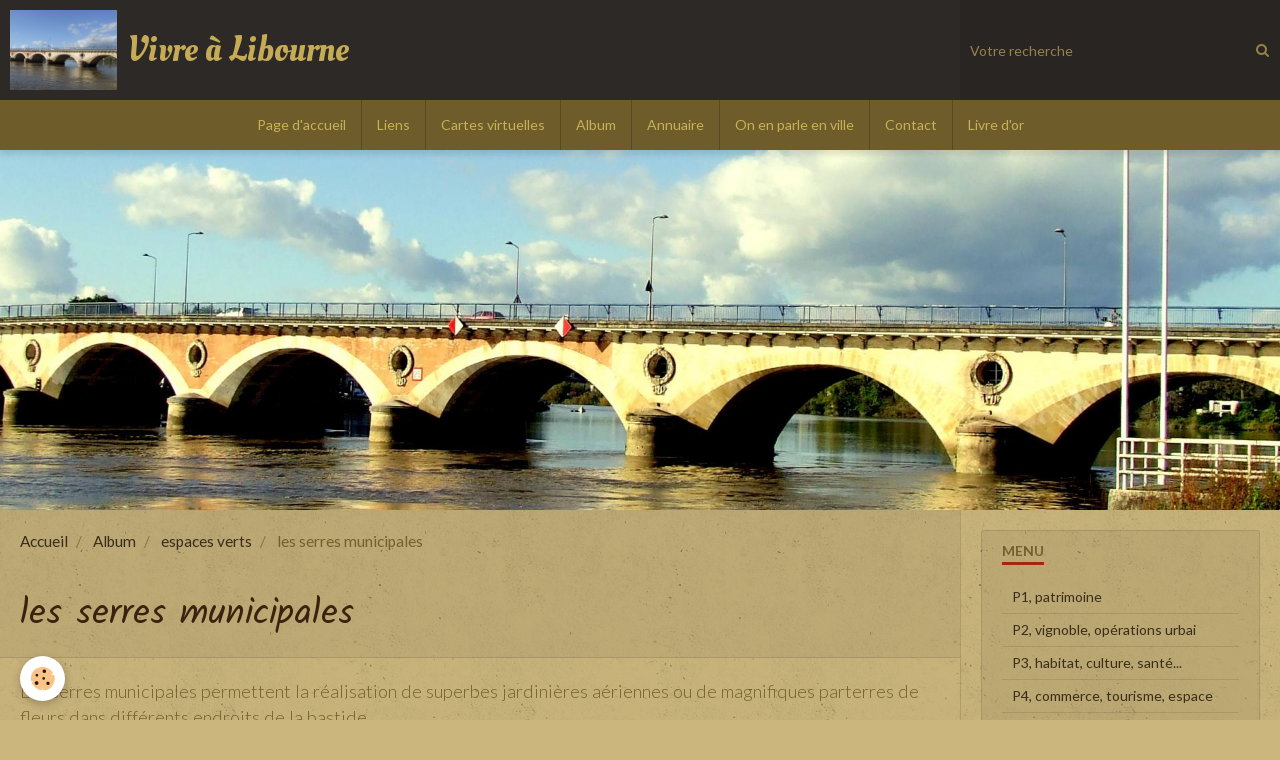

--- FILE ---
content_type: text/html; charset=UTF-8
request_url: http://www.vivrealibourne.com/album-photos/espaces-verts/les-serres-municipales-02.html
body_size: 33390
content:
        
    
<!DOCTYPE html>
<html lang="fr" class="with-sidebar">
    <head>
        <title>les serres municipales</title>
        <!-- blogger / browser -->
<meta http-equiv="Content-Type" content="text/html; charset=utf-8">
<!--[if IE]>
<meta http-equiv="X-UA-Compatible" content="IE=edge">
<![endif]-->
<meta name="viewport" content="width=device-width, initial-scale=1, maximum-scale=1.0, user-scalable=no">
<meta name="msapplication-tap-highlight" content="no">
  <meta name="description" content="Les serres municipales permettent la réalisation de superbes jardinières aériennes ou de magnifiques parterres de fleurs dans différents endroits de la bastide." />
  <link rel="image_src" href="http://www.vivrealibourne.com/medias/album/les-serres-municipales-02.jpg" />
  <meta property="og:image" content="http://www.vivrealibourne.com/medias/album/les-serres-municipales-02.jpg" />
  <link rel="canonical" href="http://www.vivrealibourne.com/album-photos/espaces-verts/les-serres-municipales-02.html">
<meta name="generator" content="e-monsite (e-monsite.com)">







                <meta name="apple-mobile-web-app-capable" content="yes">
        <meta name="apple-mobile-web-app-status-bar-style" content="black-translucent">

                
                                    
                                    
                                     
                                                                                                                    
            <link href="https://fonts.googleapis.com/css?family=Lato:300,400,700%7CKalam:300,400,700%7COleo%20Script:300,400,700&display=swap" rel="stylesheet">
        
        <link href="https://maxcdn.bootstrapcdn.com/font-awesome/4.7.0/css/font-awesome.min.css" rel="stylesheet">
                <link href="//www.vivrealibourne.com/themes/combined.css?v=6_1646067834_87" rel="stylesheet">
        
        <!-- EMS FRAMEWORK -->
        <script src="//www.vivrealibourne.com/medias/static/themes/ems_framework/js/jquery.min.js"></script>
        <!-- HTML5 shim and Respond.js for IE8 support of HTML5 elements and media queries -->
        <!--[if lt IE 9]>
        <script src="//www.vivrealibourne.com/medias/static/themes/ems_framework/js/html5shiv.min.js"></script>
        <script src="//www.vivrealibourne.com/medias/static/themes/ems_framework/js/respond.min.js"></script>
        <![endif]-->
                <script src="//www.vivrealibourne.com/medias/static/themes/ems_framework/js/ems-framework.min.js?v=2049"></script>
                <script src="http://www.vivrealibourne.com/themes/content.js?v=6_1646067834_87&lang=fr"></script>

            <script src="//www.vivrealibourne.com/medias/static/js/rgpd-cookies/jquery.rgpd-cookies.js?v=2049"></script>
    <script>
                                    $(document).ready(function() {
            $.RGPDCookies({
                theme: 'ems_framework',
                site: 'www.vivrealibourne.com',
                privacy_policy_link: '/about/privacypolicy/',
                cookies: [{"id":null,"favicon_url":"https:\/\/ssl.gstatic.com\/analytics\/20210414-01\/app\/static\/analytics_standard_icon.png","enabled":true,"model":"google_analytics","title":"Google Analytics","short_description":"Permet d'analyser les statistiques de consultation de notre site","long_description":"Indispensable pour piloter notre site internet, il permet de mesurer des indicateurs comme l\u2019affluence, les produits les plus consult\u00e9s, ou encore la r\u00e9partition g\u00e9ographique des visiteurs.","privacy_policy_url":"https:\/\/support.google.com\/analytics\/answer\/6004245?hl=fr","slug":"google-analytics"},{"id":null,"favicon_url":"","enabled":true,"model":"addthis","title":"AddThis","short_description":"Partage social","long_description":"Nous utilisons cet outil afin de vous proposer des liens de partage vers des plateformes tiers comme Twitter, Facebook, etc.","privacy_policy_url":"https:\/\/www.oracle.com\/legal\/privacy\/addthis-privacy-policy.html","slug":"addthis"}],
                modal_title: 'Gestion\u0020des\u0020cookies',
                modal_description: 'd\u00E9pose\u0020des\u0020cookies\u0020pour\u0020am\u00E9liorer\u0020votre\u0020exp\u00E9rience\u0020de\u0020navigation,\nmesurer\u0020l\u0027audience\u0020du\u0020site\u0020internet,\u0020afficher\u0020des\u0020publicit\u00E9s\u0020personnalis\u00E9es,\nr\u00E9aliser\u0020des\u0020campagnes\u0020cibl\u00E9es\u0020et\u0020personnaliser\u0020l\u0027interface\u0020du\u0020site.',
                privacy_policy_label: 'Consulter\u0020la\u0020politique\u0020de\u0020confidentialit\u00E9',
                check_all_label: 'Tout\u0020cocher',
                refuse_button: 'Refuser',
                settings_button: 'Param\u00E9trer',
                accept_button: 'Accepter',
                callback: function() {
                    // website google analytics case (with gtag), consent "on the fly"
                    if ('gtag' in window && typeof window.gtag === 'function') {
                        if (window.jsCookie.get('rgpd-cookie-google-analytics') === undefined
                            || window.jsCookie.get('rgpd-cookie-google-analytics') === '0') {
                            gtag('consent', 'update', {
                                'ad_storage': 'denied',
                                'analytics_storage': 'denied'
                            });
                        } else {
                            gtag('consent', 'update', {
                                'ad_storage': 'granted',
                                'analytics_storage': 'granted'
                            });
                        }
                    }
                }
            });
        });
    </script>

        <script async src="https://www.googletagmanager.com/gtag/js?id=G-4VN4372P6E"></script>
<script>
    window.dataLayer = window.dataLayer || [];
    function gtag(){dataLayer.push(arguments);}
    
    gtag('consent', 'default', {
        'ad_storage': 'denied',
        'analytics_storage': 'denied'
    });
    
    gtag('js', new Date());
    gtag('config', 'G-4VN4372P6E');
</script>

                <script type="application/ld+json">
    {
        "@context" : "https://schema.org/",
        "@type" : "WebSite",
        "name" : "Vivre à Libourne",
        "url" : "http://www.vivrealibourne.com/"
    }
</script>
            </head>
    <body id="album-photos_run_espaces-verts_les-serres-municipales-02" class="default">
        

        
        <!-- HEADER -->
                        
        <header id="header">
            <div id="header-container" data-align="center">
                                <button type="button" class="btn btn-link fadeIn navbar-toggle">
                    <span class="icon-bar"></span>
                </button>
                
                                <a class="brand fadeIn" href="http://www.vivrealibourne.com/" data-direction="horizontal">
                                        <img src="http://www.vivrealibourne.com/medias/site/logos/dscf0997.jpg" alt="vivrealibourne" class="logo hidden-phone">
                                                            <span class="brand-titles">
                        <span class="brand-title">Vivre à Libourne</span>
                                            </span>
                                    </a>
                
                
                                <div class="quick-access">
                    
                                                                                                                        <div class="quick-access-btn hidden-desktop" data-content="search">
                            <button type="button" class="btn btn-link">
                                <i class="fa fa-search"></i>
                            </button>
                            <div class="quick-access-tooltip">
                                <form method="get" action="http://www.vivrealibourne.com/search/site/" class="header-search-form">
                                    <div class="input-group">
                                        <input type="text" name="q" value="" placeholder="Votre recherche" pattern=".{3,}" required title="Seuls les mots de plus de deux caractères sont pris en compte lors de la recherche.">
                                        <div class="input-group-btn">
                                            <button type="submit" class="btn btn-primary">
                                                <i class="fa fa-search"></i>
                                            </button>
                                    	</div>
                                    </div>
                                </form>
                            </div>
                        </div>
                    
                    
                                    </div>
                
                                <div class="header-search visible-desktop">
                    <form method="get" action="http://www.vivrealibourne.com/search/site/" class="quick-access-form">
                        <div class="input-group">
                            <input type="text" name="q" value="" placeholder="Votre recherche" pattern=".{3,}" required title="Seuls les mots de plus de deux caractères sont pris en compte lors de la recherche.">
                            <div class="input-group-btn">
                				<button type="submit" class="btn btn-link">
                                    <i class="fa fa-search"></i>
                                </button>
                			</div>
                        </div>
                    </form>
                </div>
                            </div>
        </header>
        <!-- //HEADER -->

        
        
                <!-- MENU -->
        <div id="menu-wrapper" class="horizontal" data-opening="y">
                        <nav id="menu" class="navbar">
                
                
                                    <ul class="nav navbar-nav">
                    <li>
                <a href="http://www.vivrealibourne.com/">
                                        Page d'accueil
                </a>
                            </li>
                    <li>
                <a href="http://www.vivrealibourne.com/liens">
                                        Liens
                </a>
                            </li>
                    <li>
                <a href="http://www.vivrealibourne.com/cartes-virtuelles">
                                        Cartes virtuelles
                </a>
                            </li>
                    <li>
                <a href="http://www.vivrealibourne.com/album-photos/">
                                        Album
                </a>
                            </li>
                    <li>
                <a href="http://www.vivrealibourne.com/annuaire">
                                        Annuaire
                </a>
                            </li>
                    <li>
                <a href="http://www.vivrealibourne.com/blog/">
                                        On en parle en ville
                </a>
                            </li>
                    <li>
                <a href="http://www.vivrealibourne.com/contact">
                                        Contact
                </a>
                            </li>
                    <li>
                <a href="http://www.vivrealibourne.com/livre-d-or">
                                        Livre d'or
                </a>
                            </li>
            </ul>

                
                            </nav>
        </div>
        <!-- //MENU -->
        
                <!-- COVER -->
        <div id="cover-wrapper" data-height="50">
                                        <img src="http://www.vivrealibourne.com/medias/images/dscf0996.jpg" alt="Vivre à Libourne">
                    </div>
        <!-- //COVER -->
        
        
        <!-- WRAPPER -->
                        <div id="wrapper">
            
            <div id="main" data-order="1" data-order-phone="1">
                                                       <ol class="breadcrumb">
                  <li>
            <a href="http://www.vivrealibourne.com/">Accueil</a>
        </li>
                        <li>
            <a href="http://www.vivrealibourne.com/album-photos/">Album</a>
        </li>
                        <li>
            <a href="http://www.vivrealibourne.com/album-photos/espaces-verts/">espaces verts</a>
        </li>
                        <li class="active">
            les serres municipales
         </li>
            </ol>
                
                                                                    
                                                                    
                                
                                
                                <div class="view view-album" id="view-item" data-category="espaces-verts" data-id-album="5409ca72344c5c9510f41e41">
    <h1 class="view-title">les serres municipales</h1>
    <div id="site-module" class="site-module" data-itemid="5399af435ad46dde1539a4ac" data-siteid="53986c7f9cd35c95013e8329"></div>

            <div class="introduction clearfix">
            Les serres municipales permettent la réalisation de superbes jardinières aériennes ou de magnifiques parterres de fleurs dans différents endroits de la bastide.
        </div>
    

    <p class="text-center">
        <img src="http://www.vivrealibourne.com/medias/album/les-serres-municipales-02.jpg" alt="les serres municipales">
    </p>

    <ul class="category-navigation">
        <li>
                            <a href="http://www.vivrealibourne.com/album-photos/espaces-verts/le-serres-municipales-01.html" class="btn btn-default">
                    <i class="fa fa-angle-left fa-lg"></i>
                    <img src="http://www.vivrealibourne.com/medias/album/le-serres-municipales-01.jpg?fx=c_50_50" width="50" alt="">
                </a>
                    </li>

        <li>
            <a href="http://www.vivrealibourne.com/album-photos/espaces-verts/" class="btn btn-small btn-default">Retour</a>
        </li>

        <li>
                            <a href="http://www.vivrealibourne.com/album-photos/espaces-verts/les-serres-municipales-03.html" class="btn btn-default">
                    <img src="http://www.vivrealibourne.com/medias/album/les-serres-municipales-03.jpg?fx=c_50_50" width="50" alt="">
                    <i class="fa fa-angle-right fa-lg"></i>
                </a>
                    </li>
    </ul>

    

<div class="plugins">
               <div id="social-5399af43df156dde15396691" class="plugin" data-plugin="social">
    <div class="a2a_kit a2a_kit_size_32 a2a_default_style">
        <a class="a2a_dd" href="https://www.addtoany.com/share"></a>
        <a class="a2a_button_facebook"></a>
        <a class="a2a_button_twitter"></a>
        <a class="a2a_button_email"></a>
    </div>
    <script>
        var a2a_config = a2a_config || {};
        a2a_config.onclick = 1;
        a2a_config.locale = "fr";
    </script>
    <script async src="https://static.addtoany.com/menu/page.js"></script>
</div>    
    
    </div>
</div>

            </div>

                        <div id="sidebar" class="sidebar" data-order="2" data-order-phone="2">
                <div id="sidebar-inner">
                                                                                                                                                                                                        <div class="widget" data-id="widget_page_category">
                                    
<div class="widget-title">
    
        <span>
            Menu
        </span>  

        
</div>

                                                                            <div id="widget1" class="widget-content" data-role="widget-content">
                                                    <ul class="nav nav-list" data-addon="pages">
              
                                <li>
                <a href="http://www.vivrealibourne.com/pages/page-1-les-centres-d-interets.html">
                    P1, patrimoine
                                    </a>
            </li>
                        <li>
                <a href="http://www.vivrealibourne.com/pages/page-2-les-centres-d-interets.html">
                    P2, vignoble, opérations urbai
                                    </a>
            </li>
                        <li>
                <a href="http://www.vivrealibourne.com/pages/page-3-les-centres-d-interets.html">
                    P3, habitat, culture, santé...
                                    </a>
            </li>
                        <li>
                <a href="http://www.vivrealibourne.com/pages/page-4-les-centres-d-interets.html">
                    P4, commerce, tourisme, espace
                                    </a>
            </li>
                        <li>
                <a href="http://www.vivrealibourne.com/pages/p5-grands-travaux.html">
                    P5, grands travaux
                                    </a>
            </li>
                        <li>
                <a href="http://www.vivrealibourne.com/pages/p6-migennes.html">
                    P6, Migennes (Yonne)
                                    </a>
            </li>
                        <li>
                <a href="http://www.vivrealibourne.com/pages/p7-les-projets.html">
                    P7, les projets
                                    </a>
            </li>
                        </ul>
    

                                        </div>
                                                                    </div>
                                                                                                                                                                                                                                                                                                                                                                                                <div class="widget" data-id="widget_ecard_categories">
                                    
<div class="widget-title">
    
        <span>
            Cartes virtuelles
        </span>  

        
</div>

                                                                            <div id="widget2" class="widget-content" data-role="widget-content">
                                            <ul class="nav nav-list" data-addon="ecard">
   <li><a href="http://www.vivrealibourne.com/cartes-virtuelles/">Cartes virtuelles</a></li>

                                        </div>
                                                                    </div>
                                                                                                                                                                                                                                                                                                                                    <div class="widget" data-id="widget_image_categories">
                                    
<div class="widget-title">
    
        <span>
            Album photos
        </span>  

        
</div>

                                                                            <div id="widget3" class="widget-content" data-role="widget-content">
                                            <ul class="nav nav-list" data-addon="album">
            <li data-category="migennes-yonne-1">
        <a href="http://www.vivrealibourne.com/album-photos/migennes-yonne-1/">Migennes (Yonne)</a>
    </li>
        <li data-category="patrimoine">
        <a href="http://www.vivrealibourne.com/album-photos/patrimoine/">patrimoine</a>
    </li>
        <li data-category="espaces-verts">
        <a href="http://www.vivrealibourne.com/album-photos/espaces-verts/">espaces verts</a>
    </li>
        <li data-category="petit-commerce">
        <a href="http://www.vivrealibourne.com/album-photos/petit-commerce/">petit commerce</a>
    </li>
        <li data-category="marches-de-plein-air">
        <a href="http://www.vivrealibourne.com/album-photos/marches-de-plein-air/">marchés de plein air</a>
    </li>
        <li data-category="marche-couvert">
        <a href="http://www.vivrealibourne.com/album-photos/marche-couvert/">marché couvert</a>
    </li>
        <li data-category="foires-et-salons">
        <a href="http://www.vivrealibourne.com/album-photos/foires-et-salons/">foires et salons</a>
    </li>
        <li data-category="tourisme">
        <a href="http://www.vivrealibourne.com/album-photos/tourisme/">tourisme</a>
    </li>
        <li data-category="grandes-surfaces">
        <a href="http://www.vivrealibourne.com/album-photos/grandes-surfaces/">grandes surfaces</a>
    </li>
        <li data-category="petite-industrie">
        <a href="http://www.vivrealibourne.com/album-photos/petite-industrie/">petite industrie</a>
    </li>
        <li data-category="culture-et-arts">
        <a href="http://www.vivrealibourne.com/album-photos/culture-et-arts/">culture et arts</a>
    </li>
        <li data-category="enseignement">
        <a href="http://www.vivrealibourne.com/album-photos/enseignement/">enseignement</a>
    </li>
        <li data-category="sports">
        <a href="http://www.vivrealibourne.com/album-photos/sports/">sports</a>
    </li>
        <li data-category="libourne-ville-propre">
        <a href="http://www.vivrealibourne.com/album-photos/libourne-ville-propre/">Libourne ville propre</a>
    </li>
        <li data-category="en-vrac">
        <a href="http://www.vivrealibourne.com/album-photos/en-vrac/">en vrac</a>
    </li>
        <li data-category="ponton-rive-gauche">
        <a href="http://www.vivrealibourne.com/album-photos/ponton-rive-gauche/">travx. ponton Jeanne d'Albret</a>
    </li>
        <li data-category="travx-coeur-de-bastide">
        <a href="http://www.vivrealibourne.com/album-photos/travx-coeur-de-bastide/">travaux coeur de bastide</a>
    </li>
        <li data-category="travx-hopital-robert-boulin">
        <a href="http://www.vivrealibourne.com/album-photos/travx-hopital-robert-boulin/">travaux  hôpital Robert Boulin</a>
    </li>
        <li data-category="travaux-berges-et-quais">
        <a href="http://www.vivrealibourne.com/album-photos/travaux-berges-et-quais/">travaux berges et quais</a>
    </li>
        <li data-category="transports">
        <a href="http://www.vivrealibourne.com/album-photos/transports/">transports</a>
    </li>
        <li data-category="vignoble-libournais">
        <a href="http://www.vivrealibourne.com/album-photos/vignoble-libournais/">vignoble libournais</a>
    </li>
        <li data-category="l-habitat">
        <a href="http://www.vivrealibourne.com/album-photos/l-habitat/">l'habitat</a>
    </li>
        <li data-category="sante">
        <a href="http://www.vivrealibourne.com/album-photos/sante/">santé</a>
    </li>
        <li data-category="operations-urbaines">
        <a href="http://www.vivrealibourne.com/album-photos/operations-urbaines/">opérations urbaines</a>
    </li>
        <li data-category="restauration-de-l-habitat">
        <a href="http://www.vivrealibourne.com/album-photos/restauration-de-l-habitat/">restauration de l'habitat</a>
    </li>
        <li data-category="administrations">
        <a href="http://www.vivrealibourne.com/album-photos/administrations/">administrations</a>
    </li>
        <li data-category="autour-de-libourne">
        <a href="http://www.vivrealibourne.com/album-photos/autour-de-libourne/">autour de Libourne</a>
    </li>
        </ul>

                                        </div>
                                                                    </div>
                                                                                                                                                                                                                                                                                                                                    <div class="widget" data-id="widget_website_categories">
                                    
<div class="widget-title">
    
        <span>
            Annuaire
        </span>  

        
</div>

                                                                            <div id="widget4" class="widget-content" data-role="widget-content">
                                            <ul class="nav nav-list" data-addon="directory">
            <li>
            <a href="http://www.vivrealibourne.com/annuaire/">Annuaire</a>
        </li>
    </ul>
                                        </div>
                                                                    </div>
                                                                                                                                                                                                                                                                                                                                    <div class="widget" data-id="widget_blogpost_categories">
                                    
<div class="widget-title">
    
        <span>
            Blog
        </span>  

        
</div>

                                                                            <div id="widget5" class="widget-content" data-role="widget-content">
                                            <ul class="nav nav-list" data-addon="blog">
            <li>
            <a href="http://www.vivrealibourne.com/blog/">On en parle en ville</a>
        </li>
    </ul>
                                        </div>
                                                                    </div>
                                                                                                                                                                                                                                                                                                                                    <div class="widget" data-id="widget_contactform_all">
                                    
<div class="widget-title">
    
        <span>
            Formulaires de contact
        </span>  

        
</div>

                                                                            <div id="widget6" class="widget-content" data-role="widget-content">
                                               <ul class="nav nav-list" data-addon="contact">
         <li><a href="http://www.vivrealibourne.com/contact/contact.html">Contact</a></li>
      </ul>

                                        </div>
                                                                    </div>
                                                                                                                                                                                                                                                                                                                                    <div class="widget" data-id="widget_link_categories">
                                    
<div class="widget-title">
    
        <span>
            Liens
        </span>  

        
</div>

                                                                            <div id="widget7" class="widget-content" data-role="widget-content">
                                            <ul class="menu">
   <li class="odd_item"><a href="http://www.vivrealibourne.com/liens/" title="Liens" class="menu_item">Liens</a></li>
</ul>

                                        </div>
                                                                    </div>
                                                                                                                                                                                                                                                                                                                                    <div class="widget" data-id="widget_guestbook_last">
                                    
<div class="widget-title">
    
        <span>
            Livre d'or
        </span>  

        
</div>

                                                                            <div id="widget8" class="widget-content" data-role="widget-content">
                                                <p class="text-muted"></p>
<p>
    <a href="http://www.vivrealibourne.com/livre-d-or/" class="btn btn-link">Tous les messages</a>
</p>
                                        </div>
                                                                    </div>
                                                                                                                                                                                                                                                                                                                                    <div class="widget" data-id="widget_addons">
                                    
<div class="widget-title">
    
        <span>
            moteur de recherche
        </span>  

        
</div>

                                                                            <div id="widget9" class="widget-content" data-role="widget-content">
                                            <ul class="nav nav-list">
        <li>
        <a href="http://www.vivrealibourne.com/cartes-virtuelles/">Cartes virtuelles</a>
    </li>
        <li>
        <a href="http://www.vivrealibourne.com/album-photos/">Album</a>
    </li>
        <li>
        <a href="http://www.vivrealibourne.com/annuaire/">Annuaire</a>
    </li>
        <li>
        <a href="http://www.vivrealibourne.com/blog/">On en parle en ville</a>
    </li>
        <li>
        <a href="http://www.vivrealibourne.com/contact/">Contact</a>
    </li>
        <li>
        <a href="http://www.vivrealibourne.com/liens/">Liens</a>
    </li>
        <li>
        <a href="http://www.vivrealibourne.com/livre-d-or/">Livre d'or</a>
    </li>
    </ul>

                                        </div>
                                                                    </div>
                                                                                                                                                                                    </div>
            </div>
                    </div>
        <!-- //WRAPPER -->

                 <!-- SOCIAL LINKS -->
                                                            <!-- //SOCIAL LINKS -->
        
                <!-- FOOTER -->
        <footer id="footer">
            <div class="container">
                                <div id="footer-extras" class="row">
                                                            <div class="column column4" id="column-newsletter">
                        <form action="http://www.vivrealibourne.com/newsletters/subscribe" method="post">
                            <div class="control-group control-type-email has-required">
                                <span class="as-label hide">E-mail</span>
                                <div class="input-group">
                                    <div class="input-group-addon">
                            			<i class="fa fa-envelope-o"></i>
                        			</div>
                                    <input id="email" type="email" name="email" value="" placeholder="Newsletter">
                                    <div class="input-group-btn">
                                        <input class="btn btn-primary" type="submit" value="OK">
                                    </div>
                                </div>
                            </div>
                        </form>
                    </div>
                                                                                                                                                <div class="column column4" id="column-social">
                                            </div>
                                    </div>
                
                
                            </div>
        </footer>
        <!-- //FOOTER -->
        
        <!-- SCROLLTOP -->
        <span id="scrollToTop"><i class="fa fa-chevron-up"></i></span>

        
        
        <script src="//www.vivrealibourne.com/medias/static/themes/ems_framework/js/jquery.mobile.custom.min.js"></script>
        <script src="//www.vivrealibourne.com/medias/static/themes/ems_framework/js/jquery.zoom.min.js"></script>
        <script src="//www.vivrealibourne.com/medias/static/themes/ems_framework/js/masonry.pkgd.min.js"></script>
        <script src="//www.vivrealibourne.com/medias/static/themes/ems_framework/js/imagesloaded.pkgd.min.js"></script>
        <script src="//www.vivrealibourne.com/medias/static/themes/ems_framework/js/imagelightbox.min.js"></script>
        <script src="http://www.vivrealibourne.com/themes/custom.js"></script>
                    

 
    
						 	 




    </body>
</html>


--- FILE ---
content_type: text/css;charset=UTF-8
request_url: http://www.vivrealibourne.com/themes/combined.css?v=6_1646067834_87
body_size: 133239
content:
:root{--body-bg-color:#CBB67D;--body-bg-color-darken:#050B01;--font-color:#74602E;--font-muted:rgba(116,  96,  46, 0.7);--font-muted-darken:rgba(108,89,43,0.7);--font-family:'Lato';--font-size:14px;--line-height-base:1.42857143;--line-height-computed:20px;--headings-font-color:#39230E;--headings-font-family:'Kalam';--headings-font-weight:500;--link-color:#3A2D1A;--link-decoration:none;--link-hover-color:#050B01;--link-hover-decoration:none;--component-bg-color:rgba(0,  0,  0, 0.05);--component-border-color:rgba(0,  0,  0, 0.1);--component-padding-v:6px;--component-padding-h:10px;--input-bg-color:rgba(197,  163,  76, 0.3);--input-border-color:rgba(0,  0,  0, 0.1);--input-border-width:1px;--input-color:#74602E;--input-placeholder-color:rgba(116,  96,  46, 0.5);--input-padding-v:6px;--input-padding-h:10px;--input-icon-valid:url("data:image/svg+xml,%3csvg xmlns='http://www.w3.org/2000/svg' viewBox='0 0 8 8'%3e%3cpath fill='rgba(139,195,74,1)' d='M2.3 6.73L.6 4.53c-.4-1.04.46-1.4 1.1-.8l1.1 1.4 3.4-3.8c.6-.63 1.6-.27 1.2.7l-4 4.6c-.43.5-.8.4-1.1.1z'/%3e%3c/svg%3e");--input-icon-invalid:url("data:image/svg+xml,%3csvg xmlns='http://www.w3.org/2000/svg' fill='rgba(244,67,54,1)' viewBox='-2 -2 7 7'%3e%3cpath stroke='rgba(244,67,54,1)' d='M0 0l3 3m0-3L0 3'/%3e%3ccircle r='.5'/%3e%3ccircle cx='3' r='.5'/%3e%3ccircle cy='3' r='.5'/%3e%3ccircle cx='3' cy='3' r='.5'/%3e%3c/svg%3E");--alert-font-color:#FFFFFF;--info-color:rgba(33,150,243,1);--info-color-darken:rgba(31,140,226,1);--error-color:rgba(244,67,54,1);--error-color-darken:rgba(227,62,50,1);--primary-color:#A7270E;--primary-color-darken:#751A08;--success-color:rgba(139,195,74,1);--success-color-darken:rgba(129,181,69,1);--warning-color:rgba(255,152,0,1);--warning-color-darken:rgba(237,141,0,1);--avatar-format-w:50px;--thumbnail-format-w:180px;--carousel-bg:#ffffff;--carousel-height:500px;--carousel-control-color:var(--font-color);--carousel-caption-color:#ffffff;--carousel-caption-bg:#000000;--carousel-filmstrip-bg:#000000;--carousel-filmstrip-navigation:var(--font-color)}*,*:before,*:after{-webkit-box-sizing:border-box;-moz-box-sizing:border-box;box-sizing:border-box}html{font-family:sans-serif;-ms-text-size-adjust:100%;-webkit-text-size-adjust:100%;-ms-touch-action:manipulation;touch-action:manipulation}body,figure,button,input,optgroup,select,textarea{margin:0}article,aside,details,figcaption,figure,footer,header,hgroup,main,menu,nav,section,summary{display:block}audio,canvas,progress,video{display:inline-block;vertical-align:baseline}hr{height:0}audio:not([controls]),[hidden],template{display:none}a{background-color:transparent}a:hover,a:active{outline:0}abbr[data-original-title],abbr[title]{cursor:help;border-bottom:1px dotted}b,strong{font-weight:700}dfn{font-style:italic}mark{background:#ff0;color:inherit}small{font-size:80%}sub,sup{font-size:75%;line-height:0;position:relative;vertical-align:baseline}sup{top:-.5em}sub{bottom:-.25em}img{vertical-align:middle}svg:not(:root){overflow:hidden}figure{margin:1rem 40px}pre{overflow:auto}code,kbd,pre,samp{font-family:Menlo,Monaco,Consolas,"Courier New",monospace;font-size:1rem}button,input,optgroup,select,textarea{color:inherit;font:inherit;line-height:inherit}button{overflow:visible}button::-moz-focus-inner{border:0}button,select{text-transform:none}button,html input[type="button"],input[type="reset"]{-webkit-appearance:button;cursor:pointer}button[disabled],html input[disabled]{cursor:default}input{line-height:normal}input[type="number"]::-webkit-inner-spin-button,input[type="number"]::-webkit-outer-spin-button{height:auto}fieldset{min-width:0;padding:0;margin:0;border:0}legend,img button::-moz-focus-inner,input::-moz-focus-inner{border:0}textarea{overflow:auto}optgroup{font-weight:700}table{border-collapse:collapse;border-spacing:0}td,th,legend,button::-moz-focus-inner,input::-moz-focus-inner,input[type="checkbox"],input[type="radio"]{padding:0}hr{margin-top:var(--line-height-computed);margin-bottom:var(--line-height-computed);border:0;border-top:1px solid var(--component-border-color);box-sizing:content-box}[role="button"]{cursor:pointer}blockquote{padding:0;margin:0}.fa-10x{font-size:10em}.fa-15x{font-size:15em}.fa-20x{font-size:20em}.fa-lg,.fa-2x,.fa-3x,.fa-4x,.fa-5x,.fa-10x,.fa-15x,.fa-20x{vertical-align:middle}.fa-power-on,.fa-power-off{width:calc(var(--line-height-base) * 1em);line-height:var(--line-height-base);text-align:center;color:var(--alert-font-color);border-radius:50%}.fa-power-on{background-color:var(--success-color)}.fa-power-off{background-color:var(--error-color)}.fa-power-on:before{content:"\f011"}.fa-font-color:before{content:"\f031"}.fa-font-color:after{display:block;border-top:.15em solid;margin-top:1px;content:""}.container:before,.container:after{display:table;content:" "}.container:after{clear:both}.row{margin-bottom:var(--line-height-computed)}.column{position:relative;word-wrap:break-word}.column>:first-child{margin-top:0}.column>:last-child{margin-bottom:0}html{font-size:var(--font-size);-webkit-tap-highlight-color:rgba(0,0,0,0)}body{font-family:var(--font-family);font-size:1rem;line-height:var(--line-height-base);color:var(--font-color);background-color:var(--body-bg-color)}a{color:var(--link-color);text-decoration:var(--link-decoration)}a:hover,a:focus{color:var(--link-hover-color);text-decoration:var(--link-hover-decoration)}h1,h2,h3,h4,h5,h6,.h1,.h2,.h3,.h4,.h5,.h6{font-family:var(--headings-font-family);font-weight:var(--headings-font-weight);line-height:1.25;color:var(--headings-font-color)}.h1,.h2,.h3,.h4,.h5,.h6{display:block}h1,.h1,h2,.h2,h3,.h3{margin:var(--line-height-computed) 0}h4,.h4,h5,.h5,h6,.h6{margin-top:calc(var(--line-height-computed) / 2);margin-bottom:calc(var(--line-height-computed) / 2)}h1,.h1{font-size:2.571428571428571rem}h2,.h2{font-size:2.142857142857143rem}h3,.h3{font-size:1.714285714285714rem}h4,.h4{font-size:1.285714285714286rem}h5,.h5{font-size:1rem}h6,.h6{font-size:.8571428571428571rem}p{margin:0 0 var(--line-height-computed)}.lead{font-size:1.15rem}.text-left{text-align:left}.text-right{text-align:right}.text-center{text-align:center}.text-justify{text-align:justify}.text-nowrap{white-space:nowrap}.text-linethrough{text-decoration:line-through}.text-muted{color:var(--font-muted)}.text-muted a:not(.btn){color:var(--font-muted);text-decoration:underline}a.text-muted:hover,a.text-muted:focus,.text-muted a:not(.btn):hover,.text-muted a:not(.btn):focus{color:var(--font-muted-darken);text-decoration:none}.text-primary{color:var(--primary-color)}.text-primary a:not(.btn){color:var(--primary-color);text-decoration:underline}a.text-primary:hover,a.text-primary:focus,.text-primary a:not(.btn):hover,.text-primary a:not(.btn):focus{color:var(--primary-color-darken);text-decoration:none}.text-success{color:var(--success-color)}.text-success a:not(.btn){color:var(--success-color);text-decoration:underline}a.text-success:hover,a.text-success:focus,.text-success a:not(.btn):hover,.text-success a:not(.btn):focus{color:var(--success-color-darken);text-decoration:none}.text-warning{color:var(--warning-color)}.text-warning a:not(.btn){color:var(--warning-color);text-decoration:underline}a.text-warning:hover,a.text-warning:focus,.text-warning a:not(.btn):hover,.text-warning a:not(.btn):focus{color:var(--warning-color-darken);text-decoration:none}.text-error{color:var(--error-color)}.text-error a:not(.btn){color:var(--error-color);text-decoration:underline}a.text-error:hover,a.text-error:focus,.text-error a:not(.btn):hover,.text-error a:not(.btn):focus{color:var(--error-color-darken);text-decoration:none}.text-facebook{color:#385699}.text-facebook a:not(.btn){color:#385699;text-decoration:underline}a.text-facebook:hover,a.text-facebook:focus,.text-facebook a:not(.btn):hover,.text-facebook a:not(.btn):focus{color:#2a4174;text-decoration:none}.text-google-plus{color:#de4931}.text-google-plus a:not(.btn){color:#de4931;text-decoration:underline}a.text-google-plus:hover,a.text-google-plus:focus,.text-google-plus a:not(.btn):hover,.text-google-plus a:not(.btn):focus{color:#be341e;text-decoration:none}.text-instagram{color:#d12ea2}.text-instagram a:not(.btn){color:#d12ea2;text-decoration:underline}a.text-instagram:hover,a.text-instagram:focus,.text-instagram a:not(.btn):hover,.text-instagram a:not(.btn):focus{color:#a72582;text-decoration:none}.text-linkedin{color:#0077b5}.text-linkedin a:not(.btn){color:#0077b5;text-decoration:underline}a.text-linkedin:hover,a.text-linkedin:focus,.text-linkedin a:not(.btn):hover,.text-linkedin a:not(.btn):focus{color:#005f91;text-decoration:none}.text-pinterest{color:#ea1514}.text-pinterest a:not(.btn){color:#ea1514;text-decoration:underline}a.text-pinterest:hover,a.text-pinterest:focus,.text-pinterest a:not(.btn):hover,.text-pinterest a:not(.btn):focus{color:#bb1110;text-decoration:none}.text-twitter{color:#22cbff}.text-twitter a:not(.btn){color:#22cbff;text-decoration:underline}a.text-twitter:hover,a.text-twitter:focus,.text-twitter a:not(.btn):hover,.text-twitter a:not(.btn):focus{color:#00b6ee;text-decoration:none}.text-youtube{color:#e62117}.text-youtube a:not(.btn){color:#e62117;text-decoration:underline}a.text-youtube:hover,a.text-youtube:focus,.text-youtube a:not(.btn):hover,.text-youtube a:not(.btn):focus{color:#ba1b12;text-decoration:none}ul,ol{margin-top:0;margin-left:20px;margin-bottom:var(--line-height-computed);padding-left:0}ul ul,ul ol,ol ol,ol ul{margin-bottom:0}.list-unstyled{margin-left:0;list-style:none}.list-inline{margin-left:0;list-style:none;font-size:0}.list-inline>li{display:inline-block;font-size:1rem}.list-inline>li:not(:first-child){padding-left:5px}.list-inline>li:not(:last-child){padding-right:5px}dl{margin-top:0;margin-bottom:var(--line-height-computed)}dt{font-weight:700}dd{margin-left:0}address{margin-bottom:var(--line-height-computed);font-style:normal}code{padding:.05em 4px;font-size:90%;background-color:var(--component-bg-color)}pre{display:block;padding:5px;margin:0 0 var(--line-height-computed);background-color:var(--component-bg-color);word-break:break-all;word-wrap:break-word;white-space:normal}pre code{padding:0;font-size:inherit;white-space:pre-wrap;background-color:transparent;border-radius:0}blockquote{padding-left:calc(var(--line-height-computed) / 2);margin-bottom:var(--line-height-computed);border-left:5px solid var(--component-border-color)}blockquote .author{display:block;font-weight:700}blockquote .author:before{content:'\2014 \00A0'}th{text-align:left}.table{width:100%;max-width:100%;margin-bottom:var(--line-height-computed)}.table>tbody>tr>td,.table>tbody>tr>th,.table>tfoot>tr>td .table>thead>tr>td,.table>thead>tr>th{padding:5px;min-height:calc(10px + (var(--line-height-base) * 1em));vertical-align:top;border-top:1px solid var(--component-border-color)}.table>thead>tr>th{vertical-align:bottom;border-bottom:2px solid var(--component-border-color)}.table>tfoot>tr>td{border-top:2px solid var(--component-border-color)}.table>thead:first-child>tr:first-child>td,.table>thead:first-child>tr:first-child>th{border-top:0}.table-bordered,.table-bordered>tbody>tr>td,.table-bordered>tbody>tr>th,.table-bordered>tfoot>tr>td,.table-bordered>thead>tr>td,.table-bordered>thead>tr>th{border:1px solid var(--component-border-color)}.table-bordered>thead>tr>td,.table-bordered>thead>tr>th{border-bottom-width:2px}.table-striped>tbody>tr:nth-of-type(even){background-color:var(--component-bg-color)}.table-flex{margin-bottom:var(--line-height-computed)}.table-flex-row{display:-webkit-box;display:-ms-flexbox;display:-webkit-flex;display:flex;-webkit-flex-wrap:wrap;-ms-flex-wrap:wrap;flex-wrap:wrap}.table-flex-row:not(:first-child),.table-flex-footer{border-top:1px solid var(--component-border-color)}.table-flex-row.hide:first-child+.table-flex-row{padding-top:0;border-top:0}.table-flex-column{display:-webkit-box;display:-ms-flexbox;display:-webkit-flex;display:flex;-webkit-box-flex:1 1 0%;-webkit-flex:1 1 0%;-ms-flex:1 1 0%;flex:1 1 0%;-ms-flex-direction:column;-webkit-box-orient:vertical;-webkit-flex-direction:column;flex-direction:column}.table-flex-heading{padding-bottom:5px;margin-bottom:0;border-bottom:2px solid var(--component-border-color);white-space:nowrap;overflow:hidden;text-overflow:ellipsis;font-weight:700}.table-flex-body{-webkit-box-flex:1 1 auto;-webkit-flex:1 1 auto;-ms-flex:1 1 auto;flex:1 1 auto;overflow:hidden;word-wrap:break-word;padding:5px 0}.table-flex-body>:first-child{margin-top:0}.table-flex-body>:last-child{margin-bottom:0}.table-flex.table-bordered .table-flex-heading,.table-flex.table-striped .table-flex-heading,.table-flex.table-bordered .table-flex-body,.table-flex.table-striped .table-flex-body{padding-left:5px;padding-right:5px}.table-flex.table-bordered .table-flex-column:not(:first-child)>*{border-left:1px solid var(--component-border-color)}.table-flex.table-bordered .table-flex-heading{padding-top:5px}.table-flex.table-striped>.table-flex-row:nth-of-type(even) .table-flex-body{background-color:var(--component-bg-color)}.table-responsive{min-height:1px;overflow-x:auto;margin-bottom:var(--line-height-computed)}.table-responsive>.table{margin-bottom:0}.table-responsive th{white-space:nowrap}form,.form-inline{margin-bottom:var(--line-height-computed)}fieldset{margin-bottom:var(--line-height-computed)}legend{display:block;width:100%;padding:0;margin-bottom:var(--line-height-computed);font-size:1.5rem;line-height:inherit;border:0}label{cursor:pointer}label,.as-label{position:relative;display:block;margin-bottom:5px;font-weight:700}label .text-muted,.as-label .text-muted{font-weight:500}input[type="file"]{display:block}button:focus,input[type="file"]:focus,input[type="radio"]:focus,input[type="checkbox"]:focus{outline:1px dotted -webkit-focus-ring-color}select,textarea,input[type="text"],input[type="date"],input[type="password"],input[type="number"],input[type="email"],input[type="url"]{display:block;width:100%;height:calc(((var(--input-padding-v) + var(--input-border-width))  * 2) + var(--line-height-computed));padding:var(--input-padding-v) var(--input-padding-h);line-height:var(--line-height-base);font-size:1rem;color:var(--input-color);background-color:var(--input-bg-color);background-image:none;border:var(--input-border-width) solid var(--input-border-color);transition:240ms}select::-ms-expand{display:none}select{min-width:3.5rem;padding-right:calc((var(--input-padding-h) * 2) + 10px);-webkit-appearance:none;-moz-appearance:none;background-image:linear-gradient(45deg,transparent 50%,var(--input-color) 50%),linear-gradient(135deg,var(--input-color) 50%,transparent 50%);background-position:calc(100% - (var(--input-padding-h) + 5px)) calc((((var(--input-padding-v) * 2) + var(--line-height-computed)) / 2) - 2.5px),calc(100% - var(--input-padding-h)) calc((((var(--input-padding-v) * 2) + var(--line-height-computed)) / 2) - 2.5px);background-size:5px 5px,5px 5px;background-repeat:no-repeat}select[multiple],select[size]{height:auto}textarea{resize:vertical;height:auto}select:focus,textarea:focus,input[type="text"]:focus,input[type="date"]:focus,input[type="password"]:focus,input[type="number"]:focus,input[type="email"]:focus,input[type="url"]:focus{outline:0}::-webkit-input-placeholder{color:var(--input-placeholder-color)}:-moz-placeholder{color:var(--input-placeholder-color);opacity:1}::-moz-placeholder{color:var(--input-placeholder-color);opacity:1}:-ms-input-placeholder{color:var(--input-placeholder-color)}select[disabled],textarea[disabled],input[type="text"][disabled],input[type="date"][disabled],input[type="password"][disabled],input[type="number"][disabled],input[type="email"][disabled],input[type="url"][disabled]{background-color:var(--component-bg-color);cursor:not-allowed}select[readonly],textarea[readonly],input[type="text"][readonly],input[type="date"][readonly],input[type="password"][readonly],input[type="number"][readonly],input[type="email"][readonly],input[type="url"][readonly]{cursor:not-allowed}select.input-auto,textarea.input-auto,input[type="text"].input-auto,input[type="date"].input-auto,input[type="password"].input-auto,input[type="number"].input-auto,input[type="email"].input-auto,input[type="url"].input-auto{display:inline-block;width:auto}input[type="text"].is-valid,input[type="date"].is-valid,input[type="password"].is-valid,input[type="number"].is-valid,input[type="email"].is-valid,input[type="url"].is-valid,input[type="text"].is-invalid,input[type="date"].is-invalid,input[type="password"].is-invalid,input[type="number"].is-invalid,input[type="email"].is-invalid,input[type="url"].is-invalid{padding-right:40px;background-repeat:no-repeat;background-position:center right var(--input-padding-h);background-size:16px}input[type="text"].is-invalid,input[type="date"].is-invalid,input[type="password"].is-invalid,input[type="number"].is-invalid,input[type="email"].is-invalid,input[type="url"].is-invalid{border-color:var(--error-color);background-image:var(--input-icon-invalid)}input[type="text"].is-valid,input[type="date"].is-valid,input[type="password"].is-valid,input[type="number"].is-valid,input[type="email"].is-valid,input[type="url"].is-valid{border-color:var(--success-color);background-image:var(--input-icon-valid)}.control-group{position:relative;margin-bottom:var(--line-height-computed)}form>.control-group:last-child{margin-bottom:0}.control-group:before,.control-group:after{display:table;content:" "}.control-group:after{clear:both}.controls{position:relative}.radio,.checkbox,.radio-inline,.checkbox-inline{position:relative;margin:0;padding-top:calc(var(--input-padding-v) + var(--input-border-width));padding-bottom:calc(var(--input-padding-v) + var(--input-border-width));padding-left:calc(var(--line-height-computed) + 5px);font-weight:500}.radio-inline,.checkbox-inline{display:inline-block;vertical-align:middle;font-weight:500}.radio-inline+.radio-inline,.radio-inline+.checkbox-inline,.checkbox-inline+.checkbox-inline,.checkbox-inline+.radio-inline{margin-left:10px}.radio input[type="radio"],.radio-inline input[type="radio"],.checkbox input[type="checkbox"],.checkbox-inline input[type="checkbox"]{position:absolute;top:calc(var(--input-padding-v) + var(--input-border-width));left:0;width:var(--line-height-computed);height:var(--line-height-computed);margin:0;opacity:0;cursor:pointer;-webkit-appearance:none;appearance:none;z-index:2}.radio .checked,.radio-inline .checked,.checkbox .checked,.checkbox-inline .checked{position:absolute;display:block;top:calc(var(--input-padding-v) + var(--input-border-width));right:0;bottom:0;left:0;width:var(--line-height-computed);height:var(--line-height-computed);background-color:var(--input-bg-color);border:1px solid var(--input-border-color);z-index:1}.radio input[type="radio"]+.checked:after,.radio-inline input[type="radio"]+.checked:after{position:absolute;display:block;top:0;right:0;bottom:0;left:0;background-color:transparent;transform:scale(.8);transition:240ms;content:""}.checkbox input[type="checkbox"]+.checked:after,.checkbox-inline input[type="checkbox"]+.checked:after{position:absolute;display:block;top:.4rem;left:.5rem;width:1rem;height:.65rem;border-left:4px solid transparent;border-bottom:4px solid transparent;border-radius:2px;-webkit-transform:rotate(-40deg);transform:rotate(-40deg);-webkit-transform-origin:0 100%;transform-origin:0 100%;transition:240ms;content:""}.radio .checked,.radio-inline .checked,.radio input[type="radio"]+.checked:after,.radio-inline input[type="radio"]+.checked:after{border-radius:50%}.radio input[type="radio"]:checked+.checked:after,.radio-inline input[type="radio"]:checked+.checked:after{background-color:var(--primary-color)}.checkbox input[type="checkbox"]:checked+.checked:after,.checkbox-inline input[type="checkbox"]:checked+.checked:after{border-color:var(--primary-color)}input[type=checkbox].disabled,input[type=checkbox][disabled],input[type=radio].disabled,input[type=radio][disabled],.radio.disabled,.checkbox.disabled{cursor:not-allowed}.control-type-file:not(.has-empty) label,.control-type-file.has-empty .btn-error{display:none}.control-type-file input[type="file"]{position:absolute;top:0;left:0;height:calc(((var(--input-padding-v) + var(--input-border-width))  * 2) + var(--line-height-computed));clip:rect(0 0 0 0)}.control-type-file img{max-width:80px;vertical-align:top}.form-control-static{display:block;padding:calc(var(--input-padding-v) + var(--input-border-width)) 0;margin-bottom:0;min-height:var(--line-height-computed)}.help-block{display:block;margin:5px 0 0}.input-group{position:relative;display:-webkit-box;display:-ms-flexbox;display:-webkit-flex;display:flex}.input-group input:focus,.input-group select:focus{z-index:2}.input-group-addon,.input-group-btn{-webkit-flex-grow:0;flex-grow:0;-webkit-flex-shrink:0;flex-shrink:0;white-space:nowrap}.input-group-addon:first-child,.input-group-btn:first-child{margin-right:-1px}.input-group-addon:last-child,.input-group-btn:last-child{margin-left:-1px}.input-group-addon{padding:var(--input-padding-v) var(--input-padding-h);font-size:1rem;text-align:center;border:var(--input-border-width) solid var(--input-border-color);background-color:var(--body-bg-color)}.input-group-btn{font-size:0;line-height:0}.has-help .controls{float:left;width:calc(100% - (var(--line-height-computed) + 10px))}@media only screen and (max-width:480px){.has-help .controls{min-width:200px}}.control-type-file .controls,.control-type-date .controls,.control-type-radio .controls,.control-type-checkbox .controls,.controls.inline{width:auto!important}.control-help{position:relative;float:left;display:inline-block;width:var(--line-height-computed);margin-top:calc(var(--input-padding-v) + var(--input-border-width));margin-left:10px;font-weight:700;font-size:0;text-align:center;color:var(--alert-font-color);background-color:var(--primary-color);border-radius:50%}.control-help:before{content:"\003F";font-size:1rem}.control-help:after{display:block;position:absolute;top:50%;left:-4px;margin-top:-5px;border-width:5px 5px 5px 0;border-style:solid;border-color:transparent;border-right-color:var(--primary-color);content:""}label.has-disabled,.has-disabled>label,.has-disabled>.as-label{opacity:.6;cursor:not-allowed}label.has-required:after,.has-required>label:after,.has-required>.as-label:after{display:inline-block;vertical-align:top;margin-left:.5rem;content:"\002A";color:var(--error-color)}.has-error,.has-error a:not(.btn),.has-error label:not(.btn),.has-error .as-label,.has-error .help-block{color:var(--error-color)}.has-error a:not(.btn){text-decoration:underline}.has-error select,.has-error textarea,.has-error input[type="text"],.has-error input[type="date"],.has-error input[type="password"],.has-error input[type="number"],.has-error input[type="email"],.has-error input[type="url"],.has-error .input-group-addon{border-color:var(--error-color)!important}.has-focus>label:not(.btn),.has-focus>.as-label{color:var(--primary-color)}.has-focus select,.has-focus textarea,.has-focus input[type="text"],.has-focus input[type="date"],.has-focus input[type="password"],.has-focus input[type="number"],.has-focus input[type="email"],.has-focus input[type="url"]{border-color:var(--primary-color)!important}.btn{display:inline-block;margin-bottom:0;padding:var(--component-padding-v) var(--component-padding-h);min-width:calc(var(--line-height-computed) + (var(--component-padding-v) *2) + 2px);line-height:var(--line-height-computed);text-align:center;vertical-align:middle;text-decoration:none;font-size:1rem;font-weight:400;touch-action:manipulation;cursor:pointer;background-image:none;background-color:transparent;border:1px solid transparent;white-space:nowrap;transition:240ms}.btn:focus{outline:none}.btn:focus,.btn:hover,.btn:active,.btn.active,.open>.btn{text-decoration:none}.btn[disabled],.btn.disabled{cursor:not-allowed;opacity:.6;pointer-events:none}.btn-default{color:var(--font-color);background-color:var(--body-bg-color);border-color:var(--component-border-color)}.btn-default:focus,.btn-default:hover,.btn-default:active,.btn-default.active,.open>.btn-default[data-toggle="dropdown"]{color:var(--font-color);background-color:var(--body-bg-color-darken)}.btn-info{color:var(--alert-font-color);background-color:var(--info-color)}.btn-info:focus,.btn-info:hover,.btn-info:active,.btn-info.active,.open>.btn-info[data-toggle="dropdown"]{color:var(--alert-font-color);background-color:var(--info-color-darken)}.btn-primary{color:var(--alert-font-color);background-color:var(--primary-color)}.btn-primary:focus,.btn-primary:hover,.btn-primary:active,.btn-primary.active,.open>.btn-primary[data-toggle="dropdown"]{color:var(--alert-font-color);background-color:var(--primary-color-darken)}.btn-success{color:var(--alert-font-color);background-color:var(--success-color)}.btn-success:focus,.btn-success:hover,.btn-success:active,.btn-success.active,.open>.btn-success[data-toggle="dropdown"]{color:var(--alert-font-color);background-color:var(--success-color-darken)}.btn-warning{color:var(--alert-font-color);background-color:var(--warning-color)}.btn-warning:focus,.btn-warning:hover,.btn-warning:active,.btn-warning.active,.open>.btn-warning[data-toggle="dropdown"]{color:var(--alert-font-color);background-color:var(--warning-color-darken)}.btn-error{color:var(--alert-font-color);background-color:var(--error-color)}.btn-error:focus,.btn-error:hover,.btn-error:active,.btn-error.active,.open>.btn-error[data-toggle="dropdown"]{color:var(--alert-font-color);background-color:var(--error-color-darken)}.btn-link{color:var(--link-color);text-decoration:var(--link-decoration)}.btn-link:focus,.btn-link:hover,.btn-link:active,.btn-link.active,.open>.btn-link[data-toggle="dropdown"]{color:var(--link-hover-color);text-decoration:var(--link-hover-decoration)}.btn-group-large>.btn,.btn-large{padding:10px 16px;min-width:calc(var(--line-height-computed) + 20px + 2px);font-size:1.25rem}.btn-group-small>.btn,.btn-group-small>.dropdown>.btn,.btn-small{padding:1px 5px;min-width:calc(var(--line-height-computed) + 2px + 2px);font-size:.85rem}.btn.btn-rounded,.btn-group.btn-rounded>.btn{border-radius:5px}.btn-small.btn-rounded,.btn-group-small.btn-rounded>.btn{border-radius:3px}.btn-large.btn-rounded,.btn-group-large.btn-rounded>.btn{border-radius:7px}.btn.btn-circle,.btn-group.btn-circle>.btn{border-radius:calc((var(--line-height-computed) / 2) + (var(--component-padding-v) + 1px))}.btn-small.btn-circle,.btn-group-small.btn-circle>.btn{border-radius:calc((var(--line-height-computed) / 2) + 1px + 1px)}.btn-large.btn-circle,.btn-group-large.btn-circle>.btn{border-radius:calc((var(--line-height-computed) / 2) + 10px + 1px)}.btn-group.btn-rounded>.btn:first-child,.btn-group.btn-circle>.btn:first-child{border-top-right-radius:0;border-bottom-right-radius:0}.btn-group.btn-rounded>.btn:last-child,.btn-group.btn-circle>.btn:last-child{border-top-left-radius:0;border-bottom-left-radius:0}.btn-group.btn-rounded>.btn:not(:first-child):not(:last-child),.btn-group.btn-circle>.btn:not(:first-child):not(:last-child){border-radius:0}.btn-block{display:block;width:100%}.btn-block+.btn-block{margin-top:5px}img{max-width:100%;height:auto}.rounded,.img-rounded{border-radius:6px}.img-polaroid{display:inline-block;padding:4px;background-color:#fff;border:1px solid var(--component-border-color);border-radius:4px}.img-circle{border-radius:50%}.pull-left{float:left!important}.pull-right{float:right!important}.clearfix:before,.clearfix:after{display:table;content:" "}.clearfix:after{clear:both}.hide{display:none!important}.fade{opacity:0;transition:opacity 240ms}.fade.in{opacity:1}[class*="alert-"]{padding:10px;margin-bottom:var(--line-height-computed);color:var(--alert-font-color)}[class*="alert-"]>:first-child{margin-top:0}[class*="alert-"]>:last-child{margin-bottom:0}[class*="alert-"] a:not(.btn){color:var(--alert-font-color);text-decoration:underline}[class*="alert-"] a:not(.btn):hover,[class*="alert-"] a:not(.btn):focus{color:var(--alert-font-color);text-decoration:none}.alert-info{background-color:var(--info-color)}.alert-primary{background-color:var(--primary-color)}.alert-success{background-color:var(--success-color)}.alert-warning{background-color:var(--warning-color)}.alert-error{background-color:var(--error-color)}.alert-facebook{background-color:rgb(56,86,153)}.alert-google-plus{background-color:rgb(222,73,49)}.alert-instagram{background:radial-gradient(circle at 33% 100%,#fed373 4%,#f15245 30%,#d92e7f 62%,#9b36b7 85%,#515ecf)}.alert-linkedin{background-color:rgb(0,119,181)}.alert-pinterest{background-color:rgb(234,21,20)}.alert-twitter{background-color:rgb(34,203,255)}.alert-youtube{background-color:rgb(230,33,23)}[class*="bg-"]{color:var(--alert-font-color)}[class*="bg-"] a:not(.btn){color:var(--alert-font-color);text-decoration:underline}[class*="bg-"]:hover,[class*="bg-"]:focus,[class*="bg-"] a:not(.btn):hover,[class*="bg-"] a:not(.btn):focus{color:var(--alert-font-color);text-decoration:none}.bg-info{background-color:var(--info-color)}.bg-primary{background-color:var(--primary-color)}.bg-success{background-color:var(--success-color)}.bg-warning{background-color:var(--warning-color)}.bg-error{background-color:var(--error-color)}.bg-facebook{background-color:rgb(56,86,153)}.bg-google-plus{background-color:rgb(222,73,49)}.bg-instagram{background:radial-gradient(circle at 33% 100%,#fed373 4%,#f15245 30%,#d92e7f 62%,#9b36b7 85%,#515ecf)}.bg-linkedin{background-color:rgb(0,119,181)}.bg-pinterest{background-color:rgb(234,21,20)}.bg-twitter{background-color:rgb(34,203,255)}.bg-youtube{background-color:rgb(230,33,23)}.badge{display:inline-block;min-width:var(--line-height-computed);padding:2px;text-align:center;font-family:var(--font-family);font-weight:400;font-size:.8rem;line-height:1;white-space:nowrap;vertical-align:middle}.badge:not([class*="bg-"]){color:var(--alert-font-color);background-color:var(--primary-color)}.nav .badge{float:right;margin-top:.17rem;margin-left:.25rem}.media-object .badge{position:absolute;top:0;right:0;z-index:1}.breadcrumb{padding:0;margin:0 0 var(--line-height-computed);list-style:none}.breadcrumb>li{display:inline-block}.breadcrumb>li+li:before{padding:0 5px;color:var(--font-muted);content:"/\00a0"}.btn-group{position:relative;display:inline-block;vertical-align:middle;font-size:0}.btn-group:before,.btn-group:after{display:table;content:" "}.btn-group:after{clear:both}.btn-group>.btn{position:relative}.btn-group>.btn+.btn,.btn-group>.btn+.btn-group{margin-left:-1px}.dropdown{display:inline-block;position:relative}[data-toggle="dropdown"]:after{display:inline-block;margin-left:.5rem;vertical-align:middle;border-top:5px solid;border-left:4px solid transparent;border-right:4px solid transparent;content:""}.dropdown-menu{position:absolute;top:100%;left:0;z-index:1000;display:none;min-width:160px;padding:0;margin:0;font-size:1rem;text-align:left;list-style:none;background-color:var(--body-bg-color);border:1px solid var(--component-border-color)}.open>.dropdown-menu{display:block}.dropdown-menu>li>a{display:block;padding:var(--component-padding-v) var(--component-padding-h);clear:both;font-weight:500;white-space:nowrap;text-decoration:none}.dropdown-menu>.disabled>a{cursor:not-allowed;opacity:.6;pointer-events:none}.media-list{display:-webkit-box;display:-ms-flexbox;display:-webkit-flex;display:flex;width:100%;margin-bottom:0;margin-left:0;list-style:none}.media-stacked{-ms-flex-direction:column;-webkit-box-orient:vertical;-webkit-flex-direction:column;flex-direction:column}.media-thumbnails{-webkit-flex-wrap:wrap;-ms-flex-wrap:wrap;flex-wrap:wrap;-webkit-align-items:flex-start;align-items:flex-start}.media-masonry{display:block}.media{position:relative;margin-bottom:var(--line-height-computed)}.media .media:last-child{margin-bottom:0}.media-stacked>.media{display:-webkit-box;display:-ms-flexbox;display:-webkit-flex;display:flex}.media-thumbnails>.media{margin-left:var(--line-height-computed)}.media-masonry>.media{display:inline-block;overflow:hidden}.media-object{position:relative}.media-stacked>.media>.media-object{-ms-flex-shrink:0;-webkit-flex-shrink:0;flex-shrink:0;margin-right:15px}.media-masonry>.media>.media-object:not(:last-child),.media-thumbnails>.media>.media-object:not(:last-child){margin-bottom:var(--line-height-computed)}.media-object>a{display:block;position:relative}.media-object>a>img{display:block;margin:0 auto}.media-body{overflow:hidden}.media-stacked>.media>.media-body{-webkit-box-flex:1 1 100%;-webkit-flex:1 1 100%;-ms-flex:1 1 100%;flex:1 1 100%}.media-body>:first-child,.media-content>:first-child{margin-top:0}.media-body>:last-child,.media-content>:last-child{margin-bottom:0}.media-heading{font-family:var(--headings-font-family);font-weight:var(--headings-font-weight);line-height:1.25;overflow:hidden;text-overflow:ellipsis;color:var(--headings-font-color)}.media-heading a{color:var(--headings-font-color);vertical-align:middle}.media-infos{margin-left:0;margin-bottom:var(--line-height-computed);list-style:none}.media-infos>li{display:inline-block}.media-infos>li+li:before{content:"/\00a0"}.media-content{margin-bottom:var(--line-height-computed);overflow:hidden;text-overflow:ellipsis}.media-content+.media-stacked{margin-top:calc((var(--line-height-computed) / 2) * -1)}.navbar:after,.navbar-header:after,.navbar:before,.navbar-header:before{display:table;content:" "}.navbar:after,.navbar-header:after{clear:both}.navbar-toggle{float:right}.navbar-toggle+*{clear:both}[class*="navbar-fixed"]{position:fixed;top:0;left:0;right:0;z-index:1000}.navbar-fixed-bottom{top:auto;bottom:0}.navbar-nav .subnav-menu{position:relative}.nav{margin-bottom:0;margin-left:0;list-style:none}.nav:after,.nav:before{display:table;content:" "}.nav:after{clear:both}.nav>li>a{display:block;position:relative;padding:var(--component-padding-v) var(--component-padding-h);text-decoration:none}.nav>.disabled>a,.nav>.active:not(.subnav)>a{cursor:not-allowed;pointer-events:none}.nav>.disabled>a{opacity:.6}.nav>.active>a{color:var(--link-hover-color);text-decoration:var(--link-hover-decoration)}.subnav{position:relative}.subnav-menu{display:none}.open>.subnav-menu{display:block}.subnav-menu>li>a{padding-left:calc(var(--component-padding-h) * 2)}.subnav-menu .subnav-menu>li>a{padding-left:calc(var(--component-padding-h) * 3)}[data-toggle="subnav"]:after{display:inline-block;float:right;margin-top:calc((var(--line-height-computed) - 5px) / 2);margin-left:.5rem;border-top:5px solid;border-left:4px solid transparent;border-right:4px solid transparent;content:""}.open>[data-toggle="subnav"]{color:var(--link-hover-color);text-decoration:var(--link-hover-decoration)}.nav-tabs{margin-bottom:var(--line-height-computed);border-bottom:1px solid var(--component-border-color)}.nav-tabs>li{float:left}.nav-tabs>li>a{border-bottom:5px solid transparent;transition:border-bottom-color 240ms}.nav-tabs>.active>a{color:var(--font-color);border-bottom-color:var(--primary-color);text-decoration:none}.pagination{margin:0 0 var(--line-height-computed);text-align:center}.pagination>li{display:inline-block}.pagination>li:before{content:normal}.pagination>li>a,.pagination>li>span{min-width:calc(var(--line-height-computed) + ((var(--component-padding-v) * 2) + 2px));text-decoration:none}.pagination>.nb-pages>span,.pagination>.nb-pages:before{display:inline-block;padding:var(--component-padding-v) var(--component-padding-h);border:1px solid transparent}.panel{margin-bottom:var(--line-height-computed);border:1px solid var(--component-border-color)}.panel-group>.panel{margin-bottom:calc(var(--line-height-computed) / 4)}.panel-group>.panel:last-child{margin-bottom:0}.panel-group{margin-bottom:var(--line-height-computed)}.panel-body{padding:var(--component-padding-h)}.panel-body>:first-child{margin-top:0}.panel-body>:last-child{margin-bottom:0}.panel-heading{background-color:var(--component-bg-color);padding:var(--component-padding-v) var(--component-padding-h);margin-bottom:0}.panel-heading+.panel-body{border-top:1px solid var(--component-border-color)}.panel-control{display:block;padding:var(--component-padding-v) var(--component-padding-h);margin:calc(var(--component-padding-v) * -1) calc(var(--component-padding-h) * -1)}.progress{height:var(--line-height-computed);margin-bottom:var(--line-height-computed);font-size:.85rem;line-height:var(--line-height-computed);background-color:var(--component-bg-color)}.progress-bar{float:left;min-width:2.5rem;padding:0 .5rem;height:100%;color:var(--alert-font-color);white-space:nowrap;overflow:hidden;text-overflow:ellipsis;transition:240ms}.progress-bar:not([class*="bg-"]){background-color:var(--primary-color)}.video-container{display:block;position:relative;margin-bottom:var(--line-height-computed)}.video-container:after{display:block;height:0;padding-top:56.25%;content:""}.video-container embed,.video-container iframe,.video-container object,.video-container video{position:absolute;top:0;left:0;width:100%!important;height:100%!important;border:0}.steps{margin-left:0;list-style:none;line-height:2rem;white-space:nowrap;overflow:hidden;cursor:default}.steps>li{display:inline-block}.steps>li>*{position:relative;display:inline-block;margin-right:10px;padding-right:5px;background-color:var(--component-bg-color);text-decoration:none}.steps>li:first-child>*{padding-left:10px}.steps>li>*,.steps>li>*:hover,.steps>li>*:focus{color:var(--font-color)}.steps>li:not(:first-child)>*:before,.steps>li>*:after{display:block;position:absolute;top:0;border-width:1rem 5px;border-style:solid;content:""}.steps>li>*:before{left:-10px;border-color:var(--component-bg-color);border-left-color:transparent!important}.steps>li>*:after{left:100%;border-color:transparent;border-left-color:var(--component-bg-color);z-index:2}.steps>li.active>*,.steps>li.active>*:hover,.steps>li.active>*:focus{color:var(--alert-font-color);background-color:var(--primary-color)}.steps>li.active>*:before{border-color:var(--primary-color)}.steps>li.active>*:after{border-left-color:var(--primary-color)}.carousel{position:relative;margin-bottom:var(--line-height-computed);z-index:1}.carousel[data-thumbnails="true"]{margin-bottom:0}.carousel-inner{position:relative;overflow:hidden}.carousel-inner>.item{display:none;position:relative}.carousel-inner>.active,.carousel-inner>.next,.carousel-inner>.prev,.carousel-inner>.item>a{display:-webkit-box;display:-ms-flexbox;display:-webkit-flex;display:flex;-ms-flex-direction:column;-webkit-box-orient:vertical;-webkit-flex-direction:column;flex-direction:column;-webkit-box-pack:center;-ms-flex-pack:center;-webkit-justify-content:center;justify-content:center;-webkit-align-items:center;align-items:center}.carousel-inner>.item>a{width:100%}.carousel-inner>.active{left:0}.carousel-inner>.next,.carousel-inner>.prev{position:absolute;top:0;width:100%}.carousel-inner>.next{left:100%}.carousel-inner>.prev{left:-100%}.carousel-inner>.item img{display:block;margin:0 auto;flex:0 0 auto}.carousel[data-height] .carousel-inner,.carousel[data-height] .carousel-inner>.item,.carousel[data-height] .carousel-inner>.item>a{height:100%}.carousel[data-height] .carousel-inner>.item,.carousel[data-height] .carousel-inner>.item>a{overflow:hidden}.carousel[data-height] .item img{max-height:100%}.carousel-control{position:absolute;top:0;left:0;bottom:0;width:15%;opacity:.5;color:#fff;font-size:2rem;text-decoration:none;overflow:hidden}.carousel-control.right{right:0;left:auto}.carousel-control:hover,.carousel-control:focus{outline:0;text-decoration:none;opacity:.8;color:#fff}.carousel-control .fa{position:absolute;top:50%;z-index:5;display:inline-block;margin-top:-1rem;transition:240ms}.carousel-control.left .fa{left:-100%}.carousel-control.right .fa{right:-100%}.carousel:hover .carousel-control.left .fa{left:50%}.carousel:hover .carousel-control.right .fa{right:50%}.carousel-indicators{margin-left:0;list-style:none;text-align:center;font-size:0;white-space:nowrap;overflow:hidden}.carousel .carousel-indicators{position:absolute;right:0;bottom:8px;left:0;margin:0;z-index:15;color:#fff}.carousel-indicators li{display:inline-block;width:14px;height:14px;margin:0 .25rem;text-indent:-9999px;border:1px solid;border-radius:12px;opacity:.5;cursor:pointer;transition:240ms}.carousel-indicators .active{background-color:var(--font-color)}.carousel .carousel-indicators .active{background-color:#fff}.filmstrip{position:relative;display:-webkit-box;display:-ms-flexbox;display:-webkit-flex;display:flex;-webkit-box-pack:center;-ms-flex-pack:center;-webkit-justify-content:center;justify-content:center;margin-bottom:var(--line-height-computed);padding:10px;z-index:1}.filmstrip-inner{position:relative;font-size:0;overflow:hidden}.filmstrip-frame{position:absolute;top:0;left:0;border:4px solid;z-index:2}.filmstrip-thumbnails{display:-ms-inline-flexbox;display:-webkit-inline-flex;display:inline-flex;position:relative;margin:0;list-style:none}.filmstrip-thumb{position:relative;flex-shrink:0;width:40px;height:40px;margin-left:10px;overflow:hidden;cursor:pointer}.filmstrip-thumb img{position:absolute;max-width:none;z-index:1}.filmstrip-control{display:-webkit-box;display:-ms-flexbox;display:-webkit-flex;display:flex;padding:0 10px;-webkit-box-pack:center;-ms-flex-pack:center;-webkit-justify-content:center;justify-content:center;-webkit-align-items:center;align-items:center;font-size:1.5rem;text-decoration:none;cursor:pointer}.filmstrip-control.prev .fa:before{content:"\f053"}.filmstrip-control.next .fa:before{content:"\f054"}.carousel-caption{position:absolute;left:0;right:0;bottom:0;padding:10px;text-align:center;background-color:rgba(0,0,0,.8)}.carousel-indicators+.carousel-inner .carousel-caption{padding-bottom:30px}.carousel-caption>*{color:#fff;overflow:hidden;text-overflow:ellipsis;white-space:nowrap}.carousel-caption>:first-child{margin:0 0 calc(var(--line-height-computed) / 2)}.carousel-caption>:last-child{margin-bottom:0}.collapse:not(.drawer){display:none}.collapse:not(.drawer).in{display:block}.collapse.drawer{position:fixed;top:0;bottom:0;left:-75%;width:75%;background-color:var(--body-bg-color);z-index:8010;overflow-y:auto}.collapse.drawer.in{left:0}.modal-overlay{display:-webkit-box;display:-ms-flexbox;display:-webkit-flex;display:flex;-webkit-box-pack:center;-ms-flex-pack:center;-webkit-justify-content:center;justify-content:center;-webkit-align-items:center;align-items:center;position:fixed;top:0;right:0;bottom:0;left:0;background-color:rgba(0,0,0,.65);overflow-x:hidden;overflow-y:auto;z-index:9999999;opacity:0;transition:opacity 240ms}.modal-overlay.in{opacity:1}.modal{display:-webkit-box;display:-ms-flexbox;display:-webkit-flex;display:flex;-ms-flex-direction:column;-webkit-box-orient:vertical;-webkit-flex-direction:column;flex-direction:column;position:relative;top:-100%;width:calc(100% - 20px);min-height:20vh;max-height:95vh;color:#333;background-color:#fff;outline:0;transition:top 500ms}.modal-overlay.in .modal{top:0}.modal-heading{-webkit-flex-grow:0;flex-grow:0;-webkit-flex-shrink:0;flex-shrink:0;padding:10px}.modal-heading:not([class*="bg-"]){background-color:#f2f2f2;border-bottom:1px solid #ddd}.modal-body{display:-webkit-box;display:-ms-flexbox;display:-webkit-flex;display:flex;position:relative;height:auto;min-height:15vh;max-height:70vh;padding:10px;-webkit-box-pack:center;-ms-flex-pack:center;-webkit-justify-content:center;justify-content:center;-ms-flex-direction:column;-webkit-box-orient:vertical;-webkit-flex-direction:column;flex-direction:column;-webkit-flex-grow:1;flex-grow:1;overflow-y:auto;-moz-box-sizing:content-box;box-sizing:content-box}.modal-body>:first-child{margin-top:0}.modal-body>:last-child{margin-bottom:0}.modal-body .text-muted{color:#999}.modal-body a:not(.btn){text-decoration:underline;color:#333}.modal-body a:not(.btn):hover,.modal-body a:not(.btn):focus{text-decoration:none}.modal-body .media-heading a{color:var(--headings-font-color)}.modal-body textarea{resize:none}.modal-footer{-webkit-flex-grow:0;flex-grow:0;-webkit-flex-shrink:0;flex-shrink:0;padding:5px;text-align:right;background-color:#f2f2f2;border-top:1px solid #ddd}.modal-footer .btn+.btn{margin-left:5px}.parallax{position:relative;overflow:hidden}.parallax-img{position:absolute;top:0;left:0;width:100%;z-index:0}.tooltip{position:absolute;display:block;max-width:200px;padding:.3em .5em;font-size:.9rem;color:#fff;text-align:center;border-radius:4px;z-index:999}.tooltip:not([class*="bg-"]){background-color:#000}.tooltip>:first-child{margin-top:0}.tooltip>:last-child{margin-bottom:0}.tooltip:before{position:absolute;display:block;width:0;height:0;border:5px solid transparent;content:""}.tooltip.top{margin-bottom:5px}.tooltip.right{margin-left:5px;text-align:left}.tooltip.bottom{margin-top:5px}.tooltip.left{margin-right:5px;text-align:left}.tooltip.top:before{bottom:-5px;left:50%;margin-left:-5px;border-top-color:#000;border-bottom:0}.tooltip.top.bg-primary:before{border-top-color:var(--primary-color)}.tooltip.top.bg-success:before{border-top-color:var(--success-color)}.tooltip.top.bg-warning:before{border-top-color:var(--warning-color)}.tooltip.top.bg-error:before{border-top-color:var(--error-color)}.tooltip.right:before{top:50%;left:-5px;margin-top:-5px;border-right-color:#000;border-left:0}.tooltip.right.bg-primary:before{border-right-color:var(--primary-color)}.tooltip.right.bg-success:before{border-right-color:var(--success-color)}.tooltip.right.bg-warning:before{border-right-color:var(--warning-color)}.tooltip.right.bg-error:before{border-right-color:var(--error-color)}.tooltip.bottom:before{top:-5px;left:50%;margin-left:-5px;border-bottom-color:#000;border-top:0}.tooltip.bottom.bg-primary:before{border-bottom-color:var(--primary-color)}.tooltip.bottom.bg-success:before{border-bottom-color:var(--success-color)}.tooltip.bottom.bg-warning:before{border-bottom-color:var(--warning-color)}.tooltip.bottom.bg-error:before{border-bottom-color:var(--error-color)}.tooltip.left:before{top:50%;left:100%;margin-top:-5px;border-left-color:#000;border-right:0}.tooltip.left.bg-primary:before{border-left-color:var(--primary-color)}.tooltip.left.bg-success:before{border-left-color:var(--success-color)}.tooltip.left.bg-warning:before{border-left-color:var(--warning-color)}.tooltip.left.bg-error:before{border-left-color:var(--error-color)}@media only screen and (max-width:479px){.media-thumbnails>.media{width:47.45%;width:calc((100% - var(--line-height-computed)) / 2)}.media-thumbnails>.media:nth-child(odd){margin-left:0}.pagination:before,.pagination:after{display:table;content:" "}.pagination:after{clear:both}.pagination>.nb-pages>a,.pagination>.prev~li:not(.nb-pages):not(.next){display:none}.pagination>.prev{float:left}.pagination>.next{float:right}}@media only screen and (min-width:480px){.pagination>.nb-pages>span{display:none}.pagination>.nb-pages:before{margin-right:.25rem;content:"\2026"}.steps{line-height:calc(var(--line-height-computed) * 2)}.steps>li>*{margin-right:var(--line-height-computed);padding-right:calc(var(--line-height-computed) / 2)}.steps>li:first-child>*{padding-left:calc(var(--line-height-computed) / 2)}.steps>li:not(:first-child)>*:before,.steps>li>*:after{border-width:var(--line-height-computed) calc(var(--line-height-computed) / 2)}.steps>li>*:before{left:calc(var(--line-height-computed) * -1)}}@media only screen and (min-width:480px) and (max-width:991px){.media-thumbnails>.media{width:30.76%;width:calc((100% - ((var(--line-height-computed) * 2) + 1px)) / 3)}.media-thumbnails>.media:nth-child(3n+1){margin-left:0}}@media only screen and (max-width:767px){.hidden-phone,.visible-tablet,.visible-desktop{display:none!important}.control-type-file .input-filename{margin:calc(var(--line-height-computed) / 2) 0}.pagination>.prev~li:nth-child(n+7):not(.nb-pages):not(.next){display:none}.pagination>.prev{float:left}.pagination>.next{float:right}.carousel-caption>:first-child{margin-bottom:0}.carousel-caption>:last-child:not(:first-child){display:none}}@media only screen and (min-width:768px){.visible-phone{display:none!important}.lead{font-size:1.5rem}.form-inline .control-group,.form-inline label,.form-inline .as-label,.form-inline .controls{display:inline-block;width:auto;margin-bottom:0;vertical-align:middle}.form-inline .control-group+.control-group,.form-inline label+label,.form-inline .as-label+.as-label{margin-left:calc(var(--line-height-computed) / 2)}.form-inline .has-help .controls,.form-inline .control-help{float:none}.form-inline .input-group{display:inline-flex;vertical-align:middle}.form-inline .input-group-addon,.form-inline .input-group-btn{width:auto}.form-control-static{display:inline-block}.form-horizontal .control-group:before,.form-horizontal .control-group:after{display:table;content:" "}.form-horizontal .control-group:after{clear:both}.form-horizontal .control-group>label,.form-horizontal .control-group>.as-label{float:left;width:20%;margin-right:20px;padding-top:calc(var(--input-padding-v) + var(--input-border-width));margin-bottom:0;text-align:right}.form-horizontal legend,.form-horizontal .control-group:not(.has-help) .controls,.form-horizontal .control-group .controls:first-child{margin-left:calc(20% + 20px)}.form-horizontal legend{width:calc(80% - 20px)}.form-horizontal .has-help .controls{width:calc(80% - (var(--line-height-computed) + 20px + 10px))}.control-type-file .input-filename{display:inline-block;margin:0 .25rem}.media-masonry{column-count:2;column-gap:var(--line-height-computed)}.carousel .carousel-indicators{bottom:14px}.carousel-indicators+.carousel-inner .carousel-caption{padding-bottom:40px}.modal{width:500px}.modal-footer{padding:10px}}@media only screen and (min-width:768px) and (max-width:991px){.hidden-tablet,.visible-desktop{display:none!important}}@media only screen and (max-width:991px){.container{padding-right:10px;padding-left:10px}.column[style*="width:"]{width:100%!important}.column:not(:last-child){margin-bottom:var(--line-height-computed)}.column:empty{display:none}.navbar-nav>li>a,.navbar-nav .nav>li>a{padding-top:calc(var(--component-padding-v) * 2);padding-bottom:calc(var(--component-padding-v) * 2)}}@media only screen and (min-width:992px){.container{margin-right:auto;margin-left:auto}.row{display:-webkit-box;display:-ms-flexbox;display:-webkit-flex;display:flex;min-height:1px;margin-left:calc(var(--line-height-computed) * -1)}.column{margin-left:var(--line-height-computed)}.column[style*="width:"]{max-width:calc(100% - var(--line-height-computed));-webkit-flex-grow:1;flex-grow:1}.column1{width:calc(8.33333333% - var(--line-height-computed))}.column2{width:calc(16.66666666% - var(--line-height-computed))}.column3{width:calc(25% - var(--line-height-computed))}.column4{width:calc(33.33333333% - var(--line-height-computed))}.column5{width:calc(41.66666666% - var(--line-height-computed))}.column6{width:calc(50% - var(--line-height-computed))}.column7{width:calc(58.33333333% - var(--line-height-computed))}.column8{width:calc(66.66666666% - var(--line-height-computed))}.column9{width:calc(75% - var(--line-height-computed))}.column10{width:calc(83.33333333% - var(--line-height-computed))}.column11{width:calc(91.66666666% - var(--line-height-computed))}.column12{width:100%}.hidden-desktop,.visible-tablet{display:none!important}.dl-horizontal dt{position:relative;float:left;width:calc(33% - .5rem);clear:left;margin-bottom:calc(var(--line-height-computed) / 2);overflow:hidden;text-overflow:ellipsis;white-space:nowrap}.dl-horizontal dt:after{position:absolute;bottom:0;left:0;width:100%;display:inline-block;border-bottom:1px dotted;opacity:.5;content:""}.dl-horizontal dd{margin-bottom:calc(var(--line-height-computed) / 2);margin-left:33%}.badge{padding:.25rem;font-size:.9rem}.nav .badge{float:none;margin-top:0}.dropdown-menu{min-width:180px}.navbar-nav>.subnav>[data-toggle="subnav"]:after{float:none;margin-top:0;vertical-align:middle}.navbar-header{float:left}.navbar-toggle{display:none}.navbar .collapse{display:block!important}.navbar-header+.collapse,.navbar-nav>li{float:left}.navbar-nav>li>a{padding:15px}.navbar-nav .subnav-menu{position:absolute;top:100%;left:0;width:10vw;min-width:160px;background-color:var(--body-bg-color);z-index:1000}.navbar-nav .subnav-menu>li>a{padding-left:var(--component-padding-h)}.navbar-nav .nav [data-toggle="subnav"]:after{margin-top:calc((var(--line-height-computed) - 10px) / 2);border-left-color:inherit;border-top-color:transparent;border-bottom:4px solid transparent;border-top-width:4px;border-left-width:5px;border-right:0}.navbar-nav .subnav-menu .subnav-menu{top:0;left:100%}.carousel-control{font-size:3rem}.carousel-control .fa{margin-top:-1.5rem}.filmstrip-thumb{width:100px;height:100px}.modal-heading{padding:15px;font-size:1.4rem}.modal-body{padding:15px;min-height:120px;font-size:1.1rem}.modal-footer{padding:15px}}@media only screen and (min-width:992px) and (max-width:1199px){.container{width:970px}.media-thumbnails>.media{width:23%;width:calc((100% - ((var(--line-height-computed) * 3) + 1px)) / 4)}.media-thumbnails>.media:nth-child(4n+1){margin-left:0}}@media only screen and (min-width:1200px){.media-thumbnails>.media{width:18.26%;width:calc((100% - ((var(--line-height-computed) * 4) + 1px)) / 5)}.media-thumbnails>.media:nth-child(5n+1){margin-left:0}}@media only screen and (min-width:1200px) and (max-width:1599px){.container{width:1170px}}@media only screen and (min-width:1600px){.container{width:1470px}}.pointer{cursor:pointer}.control-type-datepicker .controls{width:auto!important}.control-type-captchme{z-index:0}.recaptcha-img,.recaptcha-controls{margin-bottom:var(--line-height-computed)}.recaptcha-img{display:inline-block;max-width:100%;vertical-align:top}.recaptcha-img embed+br{display:none}.has-error .g-recaptcha>div{border-radius:3px;border:1px solid var(--error-color)}.img-left{display:block;float:left;margin:5px 5px 5px 0}.img-center{display:block;margin:5px auto}.img-right{display:block;float:right;margin:5px 0 5px 5px}.media-object .badge-new{right:auto;left:0}.category-navigation{display:-webkit-box;display:-ms-flexbox;display:-webkit-flex;display:flex;margin:var(--line-height-computed) 0;list-style:none;-webkit-box-align:center;-moz-box-align:center;-ms-flex-align:center;-webkit-align-items:center;align-items:center}.category-navigation>li{-webkit-box-flex:0 0 33.33%;-webkit-flex:0 0 33.33%;-ms-flex:0 0 33.33%;flex:0 0 33.33%}.category-navigation>li:nth-child(2){text-align:center}.category-navigation>li:nth-child(3){text-align:right}.categories{display:-webkit-box;display:-ms-flexbox;display:-webkit-flex;display:flex;-ms-flex-direction:column;-webkit-box-orient:vertical;-webkit-flex-direction:column;flex-direction:column;margin-bottom:var(--line-height-computed);padding-bottom:calc(var(--line-height-computed) / 2);border-bottom:1px solid var(--component-border-color)}.categories>.h2{margin-top:0;width:100%}.introduction{margin-bottom:var(--line-height-computed)}.introduction>:first-child{margin-top:0}.introduction>:last-child{margin-bottom:0}.map{height:300px;margin-bottom:var(--line-height-computed)}.column-content .map,.widget-content .map{margin-bottom:0}.media-list{clear:both}.panel-control{text-decoration:none}.seo-image{text-align:center}.social-links-list{margin-left:0;list-style:none;font-size:0}.social-links-list li{display:inline-block}.social-links-list li:not(:last-child){margin-right:10px}.social-links-list a{display:-webkit-box;display:-ms-flexbox;display:-webkit-flex;display:flex;-webkit-box-pack:center;-ms-flex-pack:center;-webkit-justify-content:center;justify-content:center;-webkit-align-items:center;align-items:center;width:2rem;height:2rem;font-size:1.2rem;text-decoration:none;color:#fff;border-radius:50%}.sticky{position:absolute;top:-1px;right:10px;width:1.5rem;height:2.5rem;background-color:var(--primary-color);font:normal normal normal 1rem/3.25 FontAwesome;text-align:center;color:var(--alert-font-color);z-index:1}.sticky:before{display:inline;content:"\f08d"}.sticky:after{display:block;position:absolute;top:calc(2.5rem - 1px);left:0;width:1.5rem;height:1.5rem;border:.75rem solid var(--primary-color);border-bottom-color:transparent;content:""}.tag-line{margin-bottom:calc(var(--line-height-computed) / 2)}.tag-line .btn{margin:0 calc(var(--line-height-computed) / 2) calc(var(--line-height-computed) / 2) 0}.control-text-format{display:block;margin-bottom:5px}.dropdown-menu.control-text-format-colors{left:auto;right:0;min-width:124px;-webkit-flex-wrap:wrap;flex-wrap:wrap;padding:2px;background-color:var(--body-bg-color);border-color:var(--component-border-color);border-radius:2px}.open>.control-text-format-colors{display:-webkit-box;display:-ms-flexbox;display:-webkit-flex;display:flex}.control-text-format-colors>span[style]{width:18px;height:18px;margin:0 2px 2px 0;cursor:pointer}.control-text-format-colors>span[style]:nth-child(6n){margin-right:0}.control-text-format-colors .control-group{margin-bottom:0}.control-text-format-colors-input{border-color:var(--component-border-color);background-color:transparent;color:var(--font-color)}.control-type-textarea.has-error .control-group:not(.has-error) .control-text-format-colors-input{border-color:var(--component-border-color)!important}.control-smileys{margin-top:calc(var(--line-height-computed) / 2)}.control-smileys>a{width:calc(var(--line-height-computed) + ((var(--input-padding-v) + var(--input-border-width)) * 2));height:calc(var(--line-height-computed) + ((var(--input-padding-v) + var(--input-border-width)) * 2));padding:0;line-height:calc(var(--line-height-computed) + ((var(--input-padding-v) + var(--input-border-width)) * 2));text-align:center}.bbcode-preview{display:none;position:absolute;border:1px solid var(--input-border-color);overflow-y:auto;z-index:1}.bbcode-preview+textarea{opacity:1;transition:240ms}.bbcode-preview.open{display:block}.bbcode-preview.open+textarea{opacity:0}.toolbar{margin-bottom:var(--line-height-computed)}.media-list+[data-role="media-toolbar"]{margin-top:var(--line-height-computed)}.alert{display:none}.fc{direction:ltr}.fc td,.fc th{padding:0;vertical-align:top}.fc-header{margin-bottom:var(--line-height-computed)}.fc-header td{white-space:nowrap;vertical-align:middle}.fc-header-right{text-align:right}.fc-header-title{margin:0}.fc-content{clear:both}.fc-view{width:100%}.fc-view td,.fc-view th{border:1px solid var(--component-border-color)}.fc-view thead th{padding:5px 0;text-align:center}.fc-state-highlight{background-image:url([data-uri])}.fc-event{cursor:default;-webkit-box-sizing:content-box;-moz-box-sizing:content-box;box-sizing:content-box}.fc-event-inner{min-height:var(--line-height-computed);font-size:.9rem;text-decoration:none}.fc-event-time{margin-right:.5rem;white-space:nowrap;font-weight:700}.fc-event:hover,.fc-event:focus{text-decoration:none}.fc-event.bg-primary:focus,.fc-event.bg-primary:hover,.fc-event.bg-primary:active{text-decoration:none;background-color:var(--primary-color-darken)}.fc-event.bg-success:focus,.fc-event.bg-success:hover,.fc-event.bg-success:active{color:var(--alert-font-color);background-color:var(--success-color-darken)}.fc-event.bg-warning:focus,.fc-event.bg-warning:hover,.fc-event.bg-warning:active{color:var(--alert-font-color);background-color:var(--warning-color-darken)}.fc-event.bg-error:focus,.fc-event.bg-error:hover,.fc-event.bg-error:active{color:var(--alert-font-color);background-color:var(--error-color-darken)}.fc-event-hori{margin-bottom:1px}.fc-week-number{width:22px;text-align:center}.fc-week-number div{padding:0 2px}.fc-grid .fc-day-number{float:right;padding:0 2px}.fc-grid .fc-other-month .fc-day-number{opacity:.5}.fc-grid .fc-day-content{clear:both;padding:2px 0 1px}.fc-agenda .fc-agenda-axis{width:50px;padding:0 4px;vertical-align:middle;text-align:right;white-space:nowrap;font-weight:500}.fc-agenda .fc-week-number{font-weight:700}.carousel-inner>.next,.carousel-inner>.prev{position:absolute!important}.carousel{background-color:var(--carousel-bg)}.filmstrip{background-color:var(--carousel-filmstrip-bg);color:var(--carousel-filmstrip-navigation)}.carousel-caption{background-color:var(--carousel-caption-bg)}.carousel .carousel-indicators li,.carousel-caption>h2,.carousel-caption>.h3,.carousel-caption>p{color:var(--carousel-caption-color)}.carousel-control,.carousel-control:focus,.carousel-control:hover{color:var(--carousel-control-color)}.carousel .carousel-indicators .active{background-color:var(--carousel-caption-color)}.ui-datepicker{display:none;width:21rem;height:auto;background-color:#fff;box-shadow:0 0 5px rgba(0,0,0,.3)}.ui-datepicker a{text-decoration:none}.ui-datepicker table{width:100%;table-layout:fixed}.ui-datepicker-header{position:relative;color:var(--alert-font-color);background-color:var(--primary-color);font-size:1.2rem;line-height:3rem}.ui-datepicker-header:after{position:absolute;bottom:0;right:0;left:0;height:1px;background-color:var(--alert-font-color);opacity:.2;content:""}.ui-datepicker-title{margin:0 3rem;text-align:center}.ui-datepicker-title select{display:inline-block;width:49%;border-color:var(--primary-color)}.ui-datepicker-header a{display:inline-block;width:3rem;height:3rem;color:var(--alert-font-color);font:normal normal normal 1em/40px FontAwesome;text-align:center;cursor:pointer;text-rendering:auto;-webkit-font-smoothing:antialiased;-moz-osx-font-smoothing:grayscale;opacity:.8;transition:240ms}.ui-datepicker-header a:hover,.ui-datepicker-header a:focus{opacity:1}.ui-datepicker-header a span{display:none}.ui-datepicker-prev{float:left}.ui-datepicker-prev:before{line-height:3rem;content:"\f053"}.ui-datepicker-next{float:right}.ui-datepicker-next:before{line-height:3rem;content:"\f054"}.ui-datepicker thead{color:var(--alert-font-color);background-color:var(--primary-color)}.ui-datepicker thead th,.ui-datepicker tbody td{height:3rem;padding:0;text-align:center;font-weight:500}.ui-datepicker td span,.ui-datepicker td a{display:block;height:3rem;line-height:3rem}.ui-datepicker-calendar .ui-state-default{color:#333}.ui-datepicker-unselectable .ui-state-default{opacity:.5}.ui-datepicker-calendar .ui-state-hover,.ui-datepicker-calendar .ui-datepicker-today{background:#f5f5f5}.ui-datepicker-calendar .ui-state-active{color:var(--alert-font-color);background-color:var(--primary-color)}.fancybox-wrap,.fancybox-skin,.fancybox-outer,.fancybox-inner,.fancybox-image,.fancybox-wrap iframe,.fancybox-wrap object,.fancybox-nav,.fancybox-nav span,.fancybox-tmp{padding:0;margin:0;border:0;outline:none;vertical-align:top}.fancybox-wrap{position:absolute;top:0;left:0;z-index:8020}.fancybox-skin{position:relative;background:#fff}.fancybox-opened{z-index:8030}.fancybox-opened .fancybox-skin{box-shadow:0 10px 25px rgba(0,0,0,.5)}.fancybox-outer,.fancybox-inner{position:relative}.fancybox-inner{overflow:hidden}.fancybox-type-iframe .fancybox-inner{-webkit-overflow-scrolling:touch}.fancybox-image,.fancybox-iframe{display:block;width:100%;height:100%}.fancybox-image{max-width:100%;max-height:100%}#fancybox-loading{position:fixed;top:50%;left:50%;margin-top:-22px;margin-left:-22px;cursor:pointer;z-index:8060}#fancybox-loading div{width:44px;height:44px;line-height:44px;font-size:44px;color:#fff}.fancybox-close,.fancybox-prev span,.fancybox-next span{position:absolute;width:32px;height:32px;line-height:32px;text-align:center;font-size:18px;cursor:pointer;z-index:8040;color:#fff;background-color:#000;border-radius:50%}.fancybox-close:hover,.fancybox-close:focus{color:#fff}.fancybox-close .fa,.fancybox-nav span .fa{line-height:inherit}.fancybox-close{top:-16px;right:-16px}.fancybox-nav{position:absolute;top:0;width:40%;height:100%;cursor:pointer;text-decoration:none;background-color:transparent;-webkit-tap-highlight-color:rgba(0,0,0,0);z-index:8040}.fancybox-prev{left:0}.fancybox-next{right:0}.fancybox-nav span{top:50%;margin-top:-16px;opacity:0;transition:210ms}.fancybox-prev span{left:10px}.fancybox-prev span .fa{text-indent:-5px}.fancybox-next span{right:10px}.fancybox-next span .fa{text-indent:5px}.fancybox-nav:hover span{opacity:1}.fancybox-tmp{position:absolute;top:-99999px;left:-99999px;visibility:hidden;max-width:99999px;max-height:99999px;overflow:visible!important}.fancybox-lock{overflow:hidden!important;width:auto}.fancybox-lock body,.fancybox-lock-test{overflow-y:hidden!important}.fancybox-overlay{position:absolute;top:0;left:0;overflow:hidden;display:none;z-index:8010;background-color:rgba(0,0,0,.65)}.fancybox-overlay-fixed{position:fixed;bottom:0;right:0}.fancybox-title{visibility:hidden;position:relative;z-index:8050}.fancybox-opened .fancybox-title{visibility:visible}.fancybox-title-float-wrap{position:absolute;bottom:0;right:50%;margin-bottom:-35px;z-index:8050;text-align:center}.fancybox-title-float-wrap .child{display:inline-block;margin-right:-100%;padding:2px 20px;background-color:rgba(0,0,0,.8);border-radius:15px;color:#fff;white-space:nowrap}#splashscreen{position:absolute;top:0;left:-9999px}#splashscreen_link{margin:0;text-align:center;font-size:1.1em;font-weight:700;color:#000}#fancybox-content table{height:100%;width:100%}.fb-message{vertical-align:middle;text-align:center;font-size:1.2em}.fb-actions{height:70px}.fb-actions .form-actions{margin:0;text-align:center;background:none;border-top:none}.modal#form-validation-errors ul{line-height:2}.modal#form-validation-errors li:before{display:inline-block;margin-right:.2em;line-height:1;vertical-align:middle;font-size:1.5em;opacity:.5;content:"\2022"}.zoomImg{z-index:3}.has-zoom{position:relative}.has-zoom:before{width:0;height:0;border-style:solid;border-width:0 50px 50px 0;border-color:transparent var(--primary-color) transparent transparent;content:"";position:absolute;right:0;top:0;z-index:1}.has-zoom:after{display:block;position:absolute;width:25px;height:25px;right:2px;top:5px;color:var(--alert-font-color);font:normal normal normal 24px/1 FontAwesome;text-rendering:auto;-webkit-font-smoothing:antialiased;content:"\f067";z-index:2}.plugins{margin-top:calc(var(--line-height-computed) * 2)}.plugin:not(:last-child){margin-bottom:var(--line-height-computed)}.plugin>:first-child{margin-top:0}.plugin>:last-child{margin-bottom:0}[data-plugin="comments"] .media-infos{margin-bottom:calc(var(--line-height-computed) / 4);padding-bottom:5px;border-bottom:1px dotted var(--component-border-color)}.rating-list{margin-left:0;margin-bottom:calc(var(--line-height-computed) / 2);list-style:none;font-size:0}.rating-list li{position:relative;display:inline-block;padding:2px;vertical-align:middle;font-size:.8rem}.rating-list label .fa-star{font-size:24px;transition:240ms}.rating-list label{margin-bottom:0}.rating-list input{position:absolute;left:-9999px}.plugin[data-plugin="social"]{margin-bottom:calc(var(--line-height-computed) / 2)}.pw-widget.__pw-layout-horizontal .pw-button{margin:0 calc(var(--line-height-computed) / 2) calc(var(--line-height-computed) / 2) 0}.pw-widget.__pw-layout-horizontal .pw-button:last-child{margin-right:0}.view>:first-child{margin-top:0}.view>:last-child{margin-bottom:0}.cc-cookies{position:fixed;width:100%;left:0;top:0;padding:.5rem 5%;background:rgba(0,0,0,.8);color:#fff;z-index:99999;text-align:center}.cc-cookies a,.cc-cookies a:hover{color:#fff}.cc-overlay{height:100%;padding-top:25%}.cc-cookies-error{float:left;width:90%;text-align:center;margin:1em 0 2em 0;background:#fff;padding:2em 5%;border:1px solid #ccc;font-size:18px;color:#333}a.cc-cookie-accept,a.cc-cookie-decline,a.cc-cookie-reset{display:inline-block;text-decoration:none;background-color:var(--success-color);padding:.5em .75em;border-radius:3px;transition:240ms}a.cc-cookie-accept:hover{background-color:var(--success-color-darken)}a.cc-cookie-decline{background-color:var(--error-color);margin-left:.5em}a.cc-cookie-decline:hover{background-color:var(--error-color-darken)}a.cc-cookie-reset-color{background-color:var(--warning-color)}a.cc-cookie-reset-color:hover{background-color:var(--warning-color-darken)}.cc-cookies-error a.cc-cookie-accept,.cc-cookies-error a.cc-cookie-decline{display:block;margin-top:1em}#top-site{overflow:auto}#brandcopyright,#legal-mentions{margin-left:0;list-style:none;text-align:center}.widget-content>:first-child{margin-top:0}.widget-content>:last-child{margin-bottom:0}.numeric-countdown{text-align:center}.numeric-countdown-duration{font-size:1.2rem}.numeric-countdown-duration span{font-weight:700}.numeric-countdown-deadline{font-style:italic;color:var(--font-muted)}.numeric-counter{text-align:center;overflow:hidden}.numeric-counter :last-child{margin-bottom:0}.numeric-counter-value,.numeric-counter-legend{font-size:1.2rem}.numeric-counter-value.medium-size{font-size:1.5rem}.numeric-counter-value.big-size{font-size:3rem}.numeric-graph-counter .text-wrapper{position:absolute;top:50%;left:50%;width:95%;transform:translate(-50%,-50%)}.numeric-graph-counter path:first-child{opacity:.2}[data-widget="upload-file"]{display:inline-block;margin-right:1rem;vertical-align:top}.flickr-grid,.instagram-grid{list-style:none;margin:0;overflow:hidden;display:-webkit-box;display:-ms-flexbox;display:-webkit-flex;display:flex;-ms-flex-wrap:wrap;-webkit-flex-wrap:wrap;flex-wrap:wrap}.flickr-grid>li,.instagram-grid>li{margin-bottom:10px;margin-left:10px}@media only screen and (max-width:991px){.flickr-grid>li,.instagram-grid>li{width:calc((100% - 20px) / 3)}.flickr-grid>li:nth-child(3n+1),.instagram-grid>li:nth-child(3n+1){margin-left:0}}@media only screen and (min-width:992px){.flickr-grid>li,.instagram-grid>li{width:calc((100% - 30px) / 4)}.flickr-grid>li:nth-child(4n+1),.instagram-grid>li:nth-child(4n+1){margin-left:0}}.jp-title{text-align:center}.jp-progress{position:relative;height:15px;margin-bottom:5px;background-color:var(--component-bg-color)}.jp-seek-bar{height:100%;cursor:pointer}.jp-play-bar{height:100%;cursor:pointer}.jp-current-time,.jp-duration{float:left;font-size:.85rem}.jp-duration{float:right}.jp-controls-holder{clear:both}.jp-volume-control a{vertical-align:middle}.jp-volume-bar{position:relative;display:inline-block;background-color:var(--component-bg-color);width:30%;height:.5rem;cursor:pointer}.jp-volume-bar-value{display:block;height:100%}.jp-controls{text-align:center}.jp-playlist li>div{display:-webkit-box;display:-ms-flexbox;display:-webkit-flex;display:flex}.jp-playlist li:not(:last-child)>div{border-bottom:1px solid var(--component-border-color)}.jp-playlist li>div>a{-webkit-box-flex:1 1 auto;-webkit-flex:1 1 auto;-ms-flex:1 1 auto;flex:1 1 auto}.jp-playlist li:not(.jp-playlist-current) a{color:var(--font-muted)}.jp-playlist li:not(.jp-playlist-current) a:hover,.jp-playlist li:not(.jp-playlist-current) a:focus{color:var(--link-hover-color)}.jp-playlist a{display:block;padding:5px 0;font-size:1rem}.jp-download-item{white-space:nowrap}.jp-free-media{float:right;font-size:0;-webkit-box-ordinal-group:2;-ms-flex-order:2;-webkit-order:2;order:2}.jp-playlist-item:before,.jp-download-item:before{display:inline-block;margin-right:.25rem;font-family:FontAwesome;text-rendering:auto;-webkit-font-smoothing:antialiased;-moz-osx-font-smoothing:grayscale;content:"\f01d"}.jp-download-item:before{content:"\f093"}.jp-artist{font-style:italic;font-size:.9rem;white-space:nowrap}.ol-tooltip{display:none;position:absolute;background-color:#fff;color:#000;padding:5px;border-radius:4px;width:150px;text-align:center;box-shadow:0 0 10px rgba(0,0,0,.5)}.ol-tooltip:after{position:absolute;bottom:-10px;left:50%;margin-left:-5px;border:10px solid transparent;border-bottom:none;border-top-color:#fff;content:""}[data-widget="paypal-product"] form{display:inline-block}table[role="grid"] th{width:2rem}[data-widget="tagscloud"]{font-size:0;overflow:hidden;text-overflow:ellipsis}.tag1{font-size:1rem;font-weight:300;opacity:.6}.tag2{font-size:1.1rem;font-weight:400;opacity:.7}.tag3{font-size:1.2rem;font-weight:500;opacity:.8}.tag4{font-size:1.3rem;font-weight:600;opacity:.9}.tag5{font-size:1.4rem;font-weight:900}.media-thumbnails.testimony>.media{width:100%!important}#widget-econfiance-product-reviews{width:100%}#widget-econfiance-product-reviews .comment-box-wrapper{display:flex;clear:both;flex-wrap:wrap}#widget-econfiance-product-reviews .comment-box{background:#f6f7f9;border:0;border-radius:.5rem;box-shadow:0 0 0 transparent;color:#44454e;display:flex;flex-direction:column;flex:1;font-size:1.05rem;padding:1.25rem;position:relative;text-align:left}#widget-econfiance-product-reviews .column3{display:flex;align-items:center}#widget-econfiance-product-reviews .signature{margin-bottom:0;font-weight:900}#widget-econfiance-product-reviews .info-date{margin-top:.3rem}#widget-econfiance-product-reviews .report{position:relative;height:20px}#econfiance-product-reviews .av_rating,.econfiance-product-reviews .av_rating,#widget-econfiance-product-reviews .av_rating{margin-right:1rem;font-weight:500;font-size:1.2rem}#econfiance-product-reviews .average-stars,.econfiance-product-reviews .average-stars,#widget-econfiance-product-reviews .average-stars{padding-top:5px;display:inline-block}#econfiance-product-reviews .econfiance_infos,.econfiance-product-reviews .average-stars,#widget-econfiance-product-reviews .econfiance_infos{margin-left:1rem;display:inline-block;font-weight:900;font-size:1.1rem;color:#44454e}#econfiance-product-reviews .stars-outer,.econfiance-product-reviews .average-stars,#widget-econfiance-product-reviews .stars-outer{position:relative;display:inline-block}#econfiance-product-reviews .stars-inner,.econfiance-product-reviews .average-stars,#widget-econfiance-product-reviews .stars-inner{position:absolute;top:0;left:0;white-space:nowrap;overflow:hidden;width:0}#econfiance-product-reviews .stars-outer:before,.econfiance-product-reviews .average-stars,#widget-econfiance-product-reviews .stars-outer:before{content:"\2605 \2605 \2605 \2605 \2605";font-weight:900;color:#dedede;font-size:1.5rem;letter-spacing:2px}#econfiance-product-reviews .stars-inner:before,.econfiance-product-reviews .average-stars,#widget-econfiance-product-reviews .stars-inner:before{content:"\2605 \2605 \2605 \2605 \2605";font-weight:900;color:#f7c368;font-size:1.5rem;letter-spacing:2px}#econfiance-product-reviews #link-all-product,.econfiance-product-reviews .average-stars,#widget-econfiance-product-reviews #link-all-product{margin-top:1rem}@media only screen and (max-width:991px){#widget-econfiance-product-reviews .column{width:100%}#widget-econfiance-product-reviews .column3,#widget-econfiance-product-reviews .column9{margin-bottom:.5rem}}@media only screen and (max-width:479px){.pagination>.nb-pages.hide{display:inline-block!important}.fc-button-today{display:none}}@media only screen and (max-width:767px){.form-actions .btn-primary:first-child:last-child{display:block;width:100%}.media-stacked>.media>.media-object{max-width:var(--avatar-format-w)}.media-stacked[data-plugin="comments"] .media-object{max-width:50px}.ui-datepicker-overlay{position:fixed;top:0;right:0;bottom:0;left:0;background-color:rgba(0,0,0,.65);z-index:9999999}.ui-datepicker-overlay .ui-datepicker{top:50%!important;left:50%!important;margin-top:-12rem;margin-left:-10.5rem}#brandcopyright>li,#legal-mentions>li{display:block}#brandcopyright>li:not(:last-child),#legal-mentions>li:not(:last-child){margin-bottom:calc(var(--line-height-computed) / 2)}.cc-cookies a.cc-cookie-accept,.cc-cookies a.cc-cookie-decline,.cc-cookies a.cc-cookie-reset{display:block;margin:1em 0}}@media only screen and (min-width:768px){.widget-content .nav .badge{padding:2px;font-size:.8rem}.categories{-ms-flex-direction:row;-webkit-box-orient:horizontal;-webkit-flex-direction:row;flex-direction:row;-webkit-flex-wrap:wrap;-ms-flex-wrap:wrap;flex-wrap:wrap}.categories>.nav{flex-grow:0;flex-shrink:0}.media-stacked>.media>.media-object{max-width:var(--thumbnail-format-w)}.toolbar form{margin-bottom:0}.toolbar [data-role="listing_ordering"]{float:right}input[type="text"].hasDatepicker{width:7rem}[data-plugin="comments"] .media-infos{margin-bottom:calc(var(--line-height-computed) / 2)}.rating-list li{font-size:1rem}.plugin .rating-list{margin-bottom:0}.view>.form-search{max-width:400px}#brandcopyright>li,#legal-mentions>li{display:inline-block}#brandcopyright>li+li:before,#legal-mentions>li+li:before{padding:0 5px;content:"\007C"}}@media only screen and (min-width:768px) and (max-width:991px){.categories>.nav{flex-basis:50%}}@media only screen and (max-width:991px){.empty-column{height:0}.empty-column:not(:last-child){margin-bottom:0}.fc-event{cursor:pointer}.fc-event-inner:before{display:inline-block;margin-left:5px;font-family:FontAwesome;line-height:var(--line-height-computed);text-rendering:auto;-webkit-font-smoothing:antialiased;-moz-osx-font-smoothing:grayscale;content:"\f129"}.fc-event-title{display:none}.ui-datepicker{margin:0 auto;z-index:4!important}}@media only screen and (min-width:992px){.categories>.nav{width:calc((100% - 60px) / 3)}.fc-event{padding:5px}.widget .filmstrip-thumb{width:40px;height:40px}.ui-datepicker{margin:0 auto;z-index:4!important}.numeric-counter-value.medium-size{font-size:2rem}.numeric-counter-value.big-size{font-size:4rem}}@media only screen and (min-width:992px) and (max-width:1199px){.categories>.nav{flex-basis:calc(100% / 3)}}@media only screen and (min-width:1200px){.categories>.nav{flex-basis:25%}}.rows:not(:last-child){margin-bottom:calc(var(--line-height-computed) * 2)}.row-container{position:relative}.row-container:not(:last-child){margin-bottom:var(--line-height-computed)}.row-title{margin-top:0}.row-content>.row{margin-bottom:0}.column-content:before,.column-content:after{display:table;content:" "}.column-content:after{clear:both}.column-content>:first-child{margin-top:0}.column-content>:last-child{margin-bottom:0}.rd-bg-fade:not(.in),.rd-bg-video{overflow:hidden}.rd-bg-fade:not(.in) .row-content,.rd-bg-video .row-content,.rd-bg-parallax .row-content{position:relative;z-index:1}.rd-bg-fade:not(.in)>.bg-fade-mirror{position:absolute;top:0;right:0;bottom:0;left:0;z-index:0;opacity:0}.rd-bg-video video{position:absolute;top:0;left:0;width:100%;height:auto;z-index:0;opacity:0;transition:opacity 500ms}.rd-bg-video video.in{opacity:1}@media only screen and (max-width:991px){.container .rd-screen-width{margin-right:-10px;margin-left:-10px}.rd-screen-width.rd-fit-content .row-content{margin:0 10px}}@media only screen and (min-width:992px){.rd-screen-width.rd-fit-content .row-content,.rd-site-width{margin:0 auto}.rd-align-items-start .row{-webkit-align-items:flex-start;align-items:flex-start}.rd-align-items-center .row{-webkit-align-items:center;align-items:center}.rd-align-items-end .row{-webkit-align-items:flex-end;align-items:flex-end}.rd-height .row-content{display:-webkit-box;display:-ms-flexbox;display:-webkit-flex;display:flex;-ms-flex-direction:column;-webkit-box-orient:vertical;-webkit-flex-direction:column;flex-direction:column;height:100%}.rd-height .row{-webkit-flex-grow:1;flex-grow:1}.cd-align-self-start{-webkit-align-self:flex-start;align-self:flex-start}.cd-align-self-center{-webkit-align-self:center;align-self:center}.cd-align-self-end{-webkit-align-self:flex-end;align-self:flex-end}.cd-align-self-stretch{-webkit-align-self:stretch;align-self:stretch}.column[class*="cd-justify-content-"]{display:-webkit-box;display:-ms-flexbox;display:-webkit-flex;display:flex;-ms-flex-direction:column;-webkit-box-orient:vertical;-webkit-flex-direction:column;flex-direction:column}.cd-justify-content-center{-webkit-justify-content:center;justify-content:center}.cd-justify-content-end{-webkit-justify-content:flex-end;justify-content:flex-end}@supports (--css:variables){:root{--vw:calc(100vw - 17px);--view-width:100vw;--bottom-width:100vw}.view .rd-screen-width.rd-fit-content .row-content{width:var(--view-width)}.view .rd-screen-width{margin-left:calc(((var(--vw) * -1) + var(--view-width)) / 2);margin-right:calc(((var(--vw) * -1) + var(--view-width)) / 2)}#bottom-site .rd-screen-width.rd-fit-content .row-content{width:var(--bottom-width)}#bottom-site .rd-screen-width{margin-left:calc(((var(--vw) * -1) + var(--bottom-width)) / 2);margin-right:calc(((var(--vw) * -1) + var(--bottom-width)) / 2)}}}@media only screen and (min-width:992px) and (max-width:1199px){@supports (--css:variables){:root{--view-width:970px;--bottom-width:970px}}@supports not (--css:variables){.view .rd-screen-width.rd-fit-content .row-content,#bottom-site .rd-screen-width.rd-fit-content .row-content{width:970px}.view .rd-screen-width,#bottom-site .rd-screen-width{margin-left:calc((-100vw + 970px) / 2);margin-right:calc((-100vw + 970px) / 2)}}}@media only screen and (min-width:1200px) and (max-width:1599px){@supports (--css:variables){:root{--view-width:1170px;--bottom-width:1170px}}@supports not (--css:variables){.view .rd-screen-width.rd-fit-content .row-content,#bottom-site .rd-screen-width.rd-fit-content .row-content{width:1170px}.view .rd-screen-width,#bottom-site .rd-screen-width{margin-left:calc((-100vw + 1170px) / 2);margin-right:calc((-100vw + 1170px) / 2)}}}@media only screen and (min-width:1600px){@supports (--css:variables){:root{--view-width:1470px;--bottom-width:1470px}}@supports not (--css:variables){.view .rd-screen-width.rd-fit-content .row-content,#bottom-site .rd-screen-width.rd-fit-content .row-content{width:1470px}.view .rd-screen-width,#bottom-site .rd-screen-width{margin-left:calc((-100vw + 1470px) / 2);margin-right:calc((-100vw + 1470px) / 2)}}}.row-shape{position:absolute;width:100%;max-height:100%;top:0;left:0;line-height:0;overflow:hidden;z-index:1}.media-blog{-webkit-flex-wrap:wrap;-ms-flex-wrap:wrap;flex-wrap:wrap;-webkit-justify-content:space-between;justify-content:space-between}.media-blog>.media>.media-object:not(:last-child){margin-bottom:var(--line-height-computed)}.media-blog .media[data-date]>.media-object+.media-body [data-role="date"],.media-blog .media[data-date]>.media-object+.media-body [data-role="date"]+li:before{display:none}.media-blog .nb-views{color:var(--font-muted)}.media-blog .btn+.nb-views{float:right;margin-top:calc(var(--component-padding-v) + 1px)}@media only screen and (max-width:767px){.media-blog{display:block}}@media only screen and (min-width:768px){.media-blog>.media{width:calc(50% - (var(--line-height-computed) / 2))}.media-blog>.media:first-child:last-child{width:100%}}.blogpost-navigation{display:-webkit-box;display:-ms-flexbox;display:-webkit-flex;display:flex;margin:var(--line-height-computed) 0;list-style:none;-webkit-box-align:start;-moz-box-align:start;-ms-flex-align:start;-webkit-align-items:start;align-items:flex-start;-webkit-justify-content:space-between;justify-content:space-between}.blogpost-navigation li{-webkit-flex:0 0 40%;flex:0 0 40%}.blogpost-navigation .btn{display:-webkit-box;display:-ms-flexbox;display:-webkit-flex;display:flex;-webkit-box-align:start;-moz-box-align:start;-ms-flex-align:start;-webkit-align-items:start;align-items:flex-start;white-space:normal}.blogpost-navigation .btn>img{display:none}.blogpost-navigation .btn>span{flex:1 1 0%}.blogpost-navigation .btn small{display:none}.blogpost-navigation .btn>.fa{-webkit-align-self:center;align-self:center}.blogpost-navigation .prev .btn{text-align:left}.blogpost-navigation .prev .fa{margin-right:10px}.blogpost-navigation .prev img{margin-right:5px}.blogpost-navigation .next .btn{text-align:right;justify-content:flex-end}.blogpost-navigation .next .fa{margin-left:10px}.blogpost-navigation .next img{margin-left:5px}@media (min-width:992px){.blogpost-navigation .btn small{display:inline-block;line-height:1.4}.blogpost-navigation .btn>img{display:inline-block}}@media (min-width:1200px){.blogpost-navigation>li{flex-basis:33.33%}}img.link_item_banner{display:block;margin:0 auto}#share_links{float:left;width:100%}#share_links label{display:block;float:none;margin-bottom:5px;padding-right:0;text-align:left;width:auto}#share_links div.form_line{margin-bottom:0}#share_links div.form_line.baneer{margin-bottom:20px;float:none;text-align:center;overflow:hidden}#share_links code{word-break:break-all;background:#fff}.connection-layout #wrapper{display:-webkit-box;display:-ms-flexbox;display:-webkit-flex;display:flex;-ms-flex-direction:column;-webkit-box-orient:vertical;-webkit-flex-direction:column;flex-direction:column;-webkit-box-pack:center;-ms-flex-pack:center;-webkit-justify-content:center;justify-content:center;-webkit-align-items:center;align-items:center;height:auto;min-height:100vh;padding:10px 0}.connection-layout .view{width:100%;max-width:400px}.connection-layout .view-title,.connection-layout .h2,.connection-layout .introduction,#view-password-lost{text-align:center}.connection-layout #view-subscribe,#view-connect [data-role="connect"],.connection-layout #view-password,#view-password-lost{padding:10px;border:1px solid var(--component-border-color);background:var(--component-bg-color)}.connection-layout [type="submit"]{display:block;width:100%}@media only screen and (max-width:991px){.connection-layout #wrapper{padding:10px}#view-connect .row{display:-webkit-box;display:-ms-flexbox;display:-webkit-flex;display:flex;-ms-flex-direction:column;-webkit-box-orient:vertical;-webkit-flex-direction:column;flex-direction:column}#view-connect [data-role="subscribe"]{padding:var(--line-height-computed) 0;border-top:4px solid var(--component-border-color);order:2;text-align:center}}@media only screen and (min-width:992px){.connection-layout #view-connect{max-width:none;margin-bottom:20vh}#view-connect [data-role="subscribe"]{display:-webkit-box;display:-ms-flexbox;display:-webkit-flex;display:flex;-ms-flex-direction:column;-webkit-box-orient:vertical;-webkit-flex-direction:column;flex-direction:column;-webkit-box-pack:center;-ms-flex-pack:center;-webkit-justify-content:center;justify-content:center;-webkit-align-items:center;align-items:center;text-align:center}.connection-layout #view-subscribe{max-width:600px}body:not(.connection-layout) #view-password-lost{max-width:500px;margin:10vh auto 0}body:not(.connection-layout) #view-connect{margin-top:10vh}}.members-list-wrapper{overflow:hidden}.members-list{display:-webkit-box;display:-ms-flexbox;display:-webkit-flex;display:flex;-webkit-flex-wrap:wrap;flex-wrap:wrap;-webkit-align-items:flex-start;align-items:flex-start;margin:-5px;list-style:none}.member-item{width:var(--avatar-format-w);margin:5px}.member-item a{display:block;text-align:center;word-wrap:break-word}.member-item img{transition:border-color 240ms}.member-item a:hover img{border-color:var(--link-hover-color)}@media(min-width:1200px){.members-list{margin:-10px}.member-item{margin:10px}}#chatbox_wrapper{display:-webkit-box;display:-moz-box;display:-ms-flexbox;display:-webkit-flex;display:flex;-webkit-flex-wrap:wrap;-ms-flex-wrap:wrap;flex-wrap:wrap}#chatbox_messages_wrapper{width:70%}#chatbox_members_wrapper{width:30%}#chatbox_form{width:100%;padding:5px;background-color:var(--component-bg-color)}#chatbox_messages,#chatbox_members{height:400px;overflow-y:auto}.chat_msg{margin:0 5px 5px 0;padding:5px;background-color:var(--component-bg-color)}.chat_msg:not(:first-child){margin-top:5px}.chat_pm{border-left:5px solid var(--primary-color)}.chat_msg_infos{display:-webkit-box;display:-moz-box;display:-ms-flexbox;display:-webkit-flex;display:flex;margin-bottom:.5rem;font-size:.85rem}.chat_msg_username{width:80%}.chat_msg_time{width:20%;text-align:right}#chatbox_members>a:not(:last-child){width:calc(var(--line-height-computed) + 14px);height:calc(var(--line-height-computed) + 14px);padding:0;line-height:calc(var(--line-height-computed) + 14px);text-align:center}hr{width:100%;border-top-width:2px}/ @media only screen and (min-width:992px) and (max-width:1199px){@supports (--css:variables){html:not(.with-sidebar):not(.with-menu){--view-width:calc(var(--vw) - 20px)}html:not(.with-sidebar).with-menu{--view-width:calc((var(--vw) * .8) - 20px)}html:not(.with-menu).with-sidebar{--view-width:calc((var(--vw) * .75) - 20px)}html.with-sidebar.with-menu{--view-width:calc((var(--vw) * .55) - 20px)}}}@media only screen and (min-width:1200px){@supports (--css:variables){html:not(.with-sidebar):not(.with-menu){--view-width:calc(var(--vw) - 40px)}html:not(.with-sidebar).with-menu{--view-width:calc((var(--vw) * .8) - 40px)}html:not(.with-menu).with-sidebar{--view-width:calc((var(--vw) * .75) - 40px)}html.with-sidebar.with-menu{--view-width:calc((var(--vw) * .55) - 40px)}}}html{font-size:14px;-webkit-tap-highlight-color:rgba(0,0,0,0)}body{background-image:url(//www.vivrealibourne.com/medias/static/themes/blogger/im/patterns/dark/cork-wallet.png)}a{transition:240ms}h1,.h1,h1 a,.h1 a,h1 a:hover,h1 a:focus,.h1 a:hover,.h1 a:focus,h2,.h2,h2 a,.h2 a,h3,.h3,h3 a,.h3 a,h4,.h4,h4 a,.h4 a,h5,.h5,h5 a,.h5 a,h6,.h6,h6 a,.h6 a{color:#39230E}h2 a:hover,h2 a:focus,.h2 a:hover,.h2 a:focus,h3 a:hover,h3 a:focus,.h3 a:hover,.h3 a:focus,h4 a:hover,h4 a:focus,.h4 a:hover,.h4 a:focus,h5 a:hover,h5 a:focus,.h5 a:hover,.h5 a:focus,h6 a:hover,h6 a:focus,.h6 a:hover,.h6 a:focus,.media-heading a:hover,.media-heading a:focus{color:#050B01}p{margin-bottom:10px}.widget-content .table-striped>tbody>tr:nth-of-type(even),.widget-content .table-flex.table-striped>.table-flex-row:nth-of-type(even) .table-flex-body{background-color:rgba(197,163,76,.3)}.widget-content select,.widget-content textarea,.widget-content input[type="text"],.widget-content input[type="date"],.widget-content input[type="password"],.widget-content input[type="number"],.widget-content input[type="email"],.widget-content input[type="url"],.widget-content .input-group-addon,.widget-content .radio .checked,.widget-content .radio-inline .checked,.widget-content .checkbox .checked,.widget-content .checkbox-inline .checked{background-color:rgba(197,163,76,.3)}.btn{text-transform:uppercase}.btn-default{color:#C7B257;background-color:#372B1B;border-color:transparent}.btn-default:focus,.btn-default:hover,.btn-default:active,.btn-default.active,.open>.btn-default[data-toggle="dropdown"]{color:#FFF;background-color:#050B01;border-color:transparent}.widget-content .btn-default{position:relative;color:#74602E;background-color:transparent;border:1px solid rgba(0,0,0,.1)}.widget-content .btn-default:focus,.widget-content .btn-default:hover,.widget-content .btn-default:active,.widget-content .btn-default.active,.widget-content .open>.btn-default[data-toggle="dropdown"]{background-color:rgba(197,163,76,.3)}.input-group-btn:first-child .btn{border-top-right-radius:0;border-bottom-right-radius:0}.input-group-btn:last-child .btn{border-top-left-radius:0;border-bottom-left-radius:0}.badge{border-radius:3px}.media-object .badge{border-top-left-radius:0;border-top-right-radius:0;border-bottom-right-radius:0}.btn-group>.btn:first-child,.btn-group>.btn:not(:last-child){border-top-right-radius:0;border-bottom-right-radius:0}.btn-group>.btn:last-child,.btn-group>.btn:not(:first-child){border-top-left-radius:0;border-bottom-left-radius:0}.dropdown-menu{background-color:rgba(0,0,0,.05)}.introduction{font-size:1.3rem;font-weight:300}#lightbox{position:fixed;cursor:pointer;z-index:10000;-ms-touch-action:none;touch-action:none;-webkit-box-shadow:0 0 10px rgba(0,0,0,.5);box-shadow:0 0 10px rgba(0,0,0,.5)}#lightbox-loading,#lightbox-loading div{border-radius:50%}#lightbox-loading{position:fixed;top:50%;left:50%;width:40px;height:40px;padding:10px;margin:-20px 0 0 -20px;background-color:#74602E;z-index:10003}#lightbox-loading div{width:20px;height:20px;background-color:#CBB67D;-webkit-animation:lightbox-loading .5s ease infinite;animation:lightbox-loading .5s ease infinite}@-webkit-keyframes lightbox-loading{from{opacity:.5;-webkit-transform:scale(.75)}50%{opacity:1;-webkit-transform:scale(1)}to{opacity:.5;-webkit-transform:scale(.75)}}@keyframes lightbox-loading{from{opacity:.5;transform:scale(.75)}50%{opacity:1;transform:scale(1)}to{opacity:.5;transform:scale(.75)}}#lightbox-overlay{position:fixed;top:0;right:0;bottom:0;left:0;background-color:#CBB67D;z-index:9998}#lightbox-close{position:fixed;top:10px;right:10px;width:34px;height:34px;padding:0;z-index:10002}#lightbox-close:before,#lightbox-close:after{position:absolute;top:0;bottom:0;left:50%;margin-left:-1px;width:2px;background-color:#74602E;content:''}#lightbox-close:before{-webkit-transform:rotate(45deg);-ms-transform:rotate(45deg);transform:rotate(45deg)}#lightbox-close:after{-webkit-transform:rotate(-45deg);-ms-transform:rotate(-45deg);transform:rotate(-45deg)}.lightbox-arrow{display:none;position:fixed;top:50%;margin-top:-60px;width:60px;height:120px;padding:0;z-index:10001}.lightbox-arrow-left{left:0}.lightbox-arrow-right{right:0}.lightbox-arrow:before{display:inline-block;width:20px;height:20px;border-style:solid;border-color:#74602E;content:''}.lightbox-arrow-left:before{border-width:2px 0 0 2px;margin-left:-10px;-webkit-transform:rotate(-45deg);-ms-transform:rotate(-45deg);transform:rotate(-45deg)}.lightbox-arrow-right:before{border-width:2px 2px 0 0;margin-right:-10px;-webkit-transform:rotate(45deg);-ms-transform:rotate(45deg);transform:rotate(45deg)}#lightbox-caption{position:fixed;left:0;right:0;bottom:0;padding:10px;text-align:center;color:#C7B257;background-color:#6E5C2A;z-index:10001}#lightbox-loading,#lightbox-overlay,#lightbox-close,#lightbox-caption,.lightbox-arrow{-webkit-animation:fade-in .25s linear;animation:fade-in .25s linear}@-webkit-keyframes fade-in{from{opacity:0}to{opacity:1}}@keyframes fade-in{from{opacity:0}to{opacity:1}}.view>.media-list[data-display="progressive"] .media{opacity:0}.media-stacked>.media{border-radius:2px;overflow:hidden}.media-stacked:not([data-content^="frm-"])>.media:not(:last-child){padding-bottom:10px;border-bottom:1px solid rgba(0,0,0,.1)}.media-heading{margin-bottom:10px}.modal-body .media-heading a{text-decoration:none}.widget-content .media-heading{margin-bottom:10px}.media-thumbnails{-webkit-align-items:stretch;align-items:stretch}.media-thumbnails>.media{display:-webkit-box;display:-ms-flexbox;display:-webkit-flex;display:flex;-ms-flex-direction:column;-webkit-box-orient:vertical;-webkit-flex-direction:column;flex-direction:column;background-color:rgba(0,0,0,.05);border:1px solid rgba(0,0,0,.1);border-radius:5px;overflow:hidden}.media-thumbnails .media-object{flex:0 0 auto}.media-thumbnails>.media>.media-object:not(:last-child){margin-bottom:0}.media-thumbnails .media-body{-webkit-flex-grow:1;flex-grow:1;display:-webkit-box;display:-ms-flexbox;display:-webkit-flex;display:flex;-ms-flex-direction:column;-webkit-box-orient:vertical;-webkit-flex-direction:column;flex-direction:column;padding:5px}.media-thumbnails .media-body .media-content{-webkit-flex-grow:1;flex-grow:1}.media-list.masonry{display:block;position:relative;opacity:0;transition:opacity 480ms}.media-list.masonry .item-gutter{height:0;width:10px;visibility:hidden}.media-thumbnails.masonry>.media{margin-left:0!important;background-color:transparent;border:none}.media-thumbnails.masonry .media-body{padding-right:0;padding-bottom:0;padding-left:0}.media-thumbnails[data-details="hide"] .media-content,.media-stacked .media-overlay{display:none!important}.nav-list li:not(:last-child){border-bottom:1px solid rgba(0,0,0,.1)}.nav-list a:hover,.nav-list a:focus,.nav-list .active>a{padding-left:15px;background-color:rgba(0,0,0,.05)}.nav-list .subnav-menu a:hover,.nav-list .subnav-menu a:focus,.nav-list .subnav-menu .active>a{padding-left:25px}.widget-content .nav-list a:hover,.widget-content .nav-list a:focus,.widget-content .nav-list .active>a,.widget-content .input-group-addon{background-color:rgba(197,163,76,.3)}.widget-content .nav-list .fa-plus-square-o{display:none}#menu [data-toggle="subnav"]:after{margin-top:0;border:0;font-family:FontAwesome;text-rendering:auto;-webkit-font-smoothing:antialiased;opacity:.5;content:"\f078";-webkit-transform-origin:center;transform-origin:center}.panel-control:before{display:inline-block;margin-right:.5em;font-family:FontAwesome;font-size:.6em;content:"\f0fe";color:#A7270E;vertical-align:.25em;opacity:.8}.panel.open .panel-control:before{content:"\f146"}.social-links-list.fixed{position:fixed;display:-webkit-box;display:-ms-flexbox;display:-webkit-flex;display:flex;z-index:2}.social-links-list.fixed li:not(:last-child){margin-right:0}.social-links-list.fixed a{width:100%;height:100%;border-radius:0}.steps>li>*{background-color:#CBB67D}.steps>li>*:before{border-color:#CBB67D}.steps>li>*:after{border-left-color:#CBB67D}.tag-line .btn{border-radius:3px;background-color:rgba(0,0,0,.05)}.view>.carousel:nth-last-child(2){margin-bottom:0}.connection-layout #view-subscribe,#view-connect [data-role="connect"],.connection-layout #view-password,#view-password-lost{background:none}#scrollToTop{display:none;position:fixed;bottom:calc(3rem + 10px);right:10px;width:3rem;height:3rem;padding:10px;text-align:center;color:#FFF;text-decoration:none;border-radius:100%;background:#A7270E;cursor:pointer;-webkit-box-shadow:0 2px 2px 0 rgba(0,0,0,.14),0 3px 1px -2px rgba(0,0,0,.2),0 1px 5px 0 rgba(0,0,0,.12);box-shadow:0 2px 2px 0 rgba(0,0,0,.14),0 3px 1px -2px rgba(0,0,0,.2),0 1px 5px 0 rgba(0,0,0,.12);z-index:3}#header-container{position:relative;display:-webkit-box;display:-ms-flexbox;display:-webkit-flex;display:flex;-webkit-align-items:center;align-items:center;padding:10px 0;background-color:#2D2926;z-index:3}#header-container.fixed{position:fixed;top:0;left:0;width:100%}#header.above #header-container:not(.fixed){position:absolute;top:0;left:0;width:100%}.navbar-toggle{float:none;min-width:3rem;min-height:3rem;font-weight:700;font-size:1.2rem;z-index:1}#header-container .navbar-toggle{color:#C5AB56;margin-left:10px;background-color:rgba(0,0,0,.2);border-radius:2px}#header-container .navbar-toggle:focus,#header-container .navbar-toggle:hover,#header-container .navbar-toggle:active,#header-container .navbar-toggle.active{color:#FFF}#menu-heading .navbar-toggle:focus,#menu-heading .navbar-toggle:hover,#menu-heading .navbar-toggle:active,#menu-heading .navbar-toggle.active{color:#C7B257}.navbar-toggle .icon-bar{display:block;width:24px;height:3px;position:relative;-webkit-transition:background 240ms;transition:background 240ms}.navbar-toggle .icon-bar:before,.navbar-toggle .icon-bar:after{position:absolute;display:block;left:0;width:100%;height:3px;content:"";-webkit-transition-duration:.3s,.3s;transition-duration:.3s,.3s;-webkit-transition-delay:.3s,0s;transition-delay:.3s,0s}#header-container .navbar-toggle .icon-bar,#header-container .navbar-toggle .icon-bar:before,#header-container .navbar-toggle .icon-bar:after{background:#C5AB56}#menu-heading .navbar-toggle .icon-bar,#menu-heading .navbar-toggle .icon-bar:before,#menu-heading .navbar-toggle .icon-bar:after{opacity:.5;background:#C7B257}.navbar-toggle .icon-bar:before{top:-8px;-webkit-transition-property:top,-webkit-transform;transition-property:top,transform}.navbar-toggle .icon-bar:after{bottom:-8px;-webkit-transition-property:bottom,-webkit-transform;transition-property:bottom,transform}.navbar-toggle:focus .icon-bar,.navbar-toggle:hover .icon-bar,.navbar-toggle:focus .icon-bar:before,.navbar-toggle:hover .icon-bar:before,.navbar-toggle:focus .icon-bar:after,.navbar-toggle:hover .icon-bar:after{background-color:#FFF}.navbar-toggle.active .icon-bar{background:0 0!important}.navbar-toggle.active .icon-bar:before{top:0;-webkit-transition-delay:0s,.3s;transition-delay:0s,.3s;-webkit-transform:rotate(45deg);-ms-transform:rotate(45deg);transform:rotate(45deg);background-color:#FFF}.navbar-toggle.active .icon-bar:after{bottom:0;-webkit-transition-delay:0s,.3s;transition-delay:0s,.3s;-webkit-transform:rotate(-45deg);-ms-transform:rotate(-45deg);transform:rotate(-45deg);background-color:#FFF}.brand{display:-webkit-box;display:-ms-flexbox;display:-webkit-flex;display:flex;-webkit-align-items:center;align-items:center;height:100%;margin:0 10px;overflow:hidden;z-index:1}.brand,.brand:hover,.brand:focus{text-decoration:none}.brand img,.brand-sticky img{max-width:none;width:auto;max-height:60px}.brand img{margin-right:10px}.brand-titles{display:block;overflow:hidden;font-size:1rem}.brand-title{display:block;line-height:1.2;font-size:1.5em;font-family:'Oleo Script';color:#C5AB56;white-space:nowrap;overflow:hidden;text-overflow:ellipsis;transition:240ms}.brand:hover .brand-title,.brand:focus .brand-title{color:#FFF}.brand-subtitle{display:block;font-variant:small-caps;color:#FFF;white-space:nowrap;overflow:hidden;text-overflow:ellipsis}.brand-sticky{display:block;position:fixed;top:0;z-index:4;transition:none}.quick-access{display:-webkit-box;display:-ms-flexbox;display:-webkit-flex;display:flex;margin-left:auto;z-index:1}.quick-access-btn{position:static;margin-right:10px}.quick-access-btn>.btn-link{width:3rem;height:3rem;padding:0;border-radius:50%;text-decoration:none}#header .quick-access-btn>.btn-link{color:#C5AB56;background-color:rgba(0,0,0,.2)!important}#header .quick-access-btn>.btn-link:focus,#header .quick-access-btn>.btn-link:hover,#header .quick-access-btn>.btn-link:active,#header .quick-access-btn>.btn-link.active{color:#FFF}#menu .quick-access-btn>.btn-link{color:#C7B257}#menu .quick-access-btn>.btn-link:focus,#menu .quick-access-btn>.btn-link:hover,#menu .quick-access-btn>.btn-link:active,#menu .quick-access-btn>.btn-link.active{color:#FFF;background-color:rgba(0,0,0,.1)!important}.quick-access-btn>.btn-link .fa{display:block;line-height:1.42857143}.quick-access .social-links-list{margin-right:5px;margin-bottom:0;-webkit-align-self:center;align-self:center;white-space:nowrap}.quick-access-tooltip{display:none;position:absolute;top:100%;right:0;left:0;padding:10px;background-color:#2D2926}.quick-access-tooltip>:last-child{margin-bottom:0}.quick-access-tooltip .table-flex{height:auto;max-height:50vh;overflow-y:auto}.header-search{z-index:1}.quick-access-form{margin-bottom:0}#header+#carousel-wrapper,#header+#carousel-wrapper .filmstrip{margin-bottom:0}#cover-wrapper{position:relative;background-position:50%;background-repeat:no-repeat}#cover-wrapper[data-height="50"]{height:50vh}#cover-wrapper[data-height="66"]{height:66vh}#cover-wrapper img:not(.logo){display:block;margin:0 auto}#cover-wrapper[data-height] img:not(.logo){display:none}#cover-wrapper>a{display:block;height:100%;width:100%}#menu{width:100%}#menu>.nav>li:not(:last-child){border-bottom:1px solid rgba(0,0,0,.2)}#menu .nav>li>a{padding-top:10px;padding-bottom:10px;transition:240ms}#menu>.nav>li>a{color:#C7B257}#menu>.nav>li:hover>a,#menu>.nav>li:focus>a,#menu>.nav>li.active>a,#menu>.nav>li.open>a{color:#FFF;background-color:rgba(0,0,0,.1)}#menu .subnav-menu{background-color:#5A471D}#menu .subnav-menu a{color:#FFF}#menu .subnav-menu a:hover,#menu .subnav-menu a:focus,#menu .subnav-menu .active>a,#menu .subnav-menu .open>[data-toggle="subnav"]{color:#E7931A;background-color:#FFF}#carousel-wrapper>.carousel:not([data-thumbnails="true"]),#carousel-wrapper>.filmstrip{margin-bottom:0}#wrapper{display:-webkit-box;display:-ms-flexbox;display:-webkit-flex;display:flex;position:relative;z-index:1}#sidebar{position:relative;padding:10px}.widget{background-color:rgba(0,0,0,.05);border:1px solid rgba(0,0,0,.1);border-radius:3px}.widget:not(:last-child){margin-bottom:10px}.widget+hr{margin-top:0;margin-bottom:10px;border-top:2px solid}.widget-title{padding:10px 5px;text-transform:uppercase;font-family:''Kalam'';font-weight:700}.widget-title a{display:block;padding:10px 5px;margin:-10px -5px;text-decoration:none}.widget-title span{padding-bottom:.2em;border-bottom:3px solid #A7270E}.widget-title [data-toggle="collapse"]:before{margin-right:.25rem;content:"\f196";font-family:FontAwesome;font-weight:500;text-rendering:auto;-webkit-font-smoothing:antialiased;-moz-osx-font-smoothing:grayscale}.open .widget-title [data-toggle="collapse"]:before{content:"\f147"}.widget-content{padding:10px}#footer{position:relative;padding:10px 0;color:#91866A;background:#695E42 url(//www.vivrealibourne.com/medias/static/themes/blogger/im/patterns/dark/dark-eva.png);z-index:0}#footer .container{position:relative;z-index:1}#footer:after{display:block;position:absolute;background:linear-gradient(to bottom,rgba(0,0,0,.3) 0%,rgba(0,0,0,0) 100%);top:0;right:0;bottom:0;left:0;content:""}#footer ::-webkit-input-placeholder{color:#91866A;opacity:.8}#footer :-moz-placeholder{color:#91866A;opacity:.8}#footer ::-moz-placeholder{color:#91866A;opacity:.8}#footer :-ms-input-placeholder{color:#91866A;opacity:.8}#footer input[type="email"]{color:#91866A}#footer a:not([class*="bg-"]){text-decoration:underline}#footer .btn-primary{background-color:transparent}#footer a:not([class*="bg-"]),#footer .btn-primary{color:#DFD6AB;transition:240ms}#footer a:not([class*="bg-"]):hover,#footer a:not([class*="bg-"]):focus{color:#FFF;text-decoration:none}#footer .btn-primary:hover,#footer .btn-primary:focus,#footer .btn-primary:active,#footer .btn-primary.active,#footer .open>.btn-primary[data-toggle="dropdown"]{color:#FFF;background-color:transparent}#footer-content>:last-child,#footer-extras,#footer-extras .column>:last-child{margin-bottom:0}#footer-extras+#footer-content{margin-top:20px}#legal-mentions{font-size:.9rem;text-align:center}#column-newsletter form{position:relative;padding:10px;z-index:0}#column-newsletter .control-group{z-index:1}#footer .input-group-addon,#footer input[type="email"],#footer .has-focus input[type="email"],#column-newsletter .btn-primary{border-color:#695E42}#column-newsletter .input-group-addon{background-color:transparent}#column-newsletter input[type="email"]{background-color:#695E42}#column-newsletter .btn-primary{border-width:1px 1px 1px 0;border-style:solid;padding:6px 10px}#column-newsletter form:after{position:absolute;top:0;right:0;bottom:0;left:0;background-color:#91866A;border-radius:3px;opacity:.15;content:""}[data-justify="left"]{-webkit-justify-content:flex-start;justify-content:flex-start}[data-justify="center"]{-webkit-justify-content:center;justify-content:center}[data-justify="right"]{-webkit-justify-content:flex-end;justify-content:flex-end}#visitor-message{margin-bottom:0;border-bottom:4px solid rgba(0,0,0,.2)}.fadeIn{opacity:0}.view{padding:10px}.view>:first-child:not(.row):not(.table-flex):not(.eco-steps){margin-top:-10px}.breadcrumb,.view>.seo-image,.view>.view-title,.view>.view-title+.introduction,.steps{padding:10px;background-color:rgba(0,0,0,.05)}.view>.seo-image,.view>.view-title,.view>.view-title+.introduction,.steps{margin-right:-10px;margin-left:-10px}.seo-image+.view-title,.steps+.view-title{margin-top:-20px}.view>.view-title,.view>.view-title+.introduction{border-bottom:1px solid rgba(0,0,0,.1)}.view>.view-title+.introduction{margin-top:-21px}.plugins{padding:10px;margin-right:-10px;margin-left:-10px;background-color:rgba(0,0,0,.05)}.view>.plugins:last-child{margin-bottom:-10px}[data-plugin="comments"] .media-infos{font-weight:700}.view-album .masonry[data-margin="false"]{margin-top:-10px;margin-right:-10px;margin-bottom:20px;margin-left:-10px}.view-album .masonry[data-margin="false"]>.media{width:50%;margin-bottom:0}.view-album .masonry[data-margin="false"] .item-gutter{width:0}.media-blog>.media{background-color:rgba(0,0,0,.05);border:1px solid rgba(0,0,0,.1);border-radius:3px}.media-blog>.media>.media-object:not(:last-child){margin-bottom:0}.media-blog .media-object img{border-top-left-radius:3px;border-top-right-radius:3px}.media-blog .media-body{display:-webkit-box;display:-ms-flexbox;display:-webkit-flex;display:flex;-ms-flex-direction:column;-webkit-box-orient:vertical;-webkit-flex-direction:column;flex-direction:column;padding:5px}.media-blog .media-infos{-webkit-box-ordinal-group:3;-moz-box-ordinal-group:3;-ms-flex-order:3;-webkit-order:3;order:3;margin:20px 0 0;padding-top:5px;border-top:1px solid rgba(0,0,0,.1);font-variant:small-caps;text-transform:lowercase}.media-blog .media-infos>[data-role="author"]{float:left;margin-right:1rem}.media-blog .media-infos>[data-role="date"]{float:left;margin-right:.5rem}.media-blog .media-infos>[data-role="category"]{float:right;font-weight:700}.media-blog .media-infos>[data-role="comment"]{float:left}.media-blog .media-infos>[data-role="comment"]:before{display:inline-block;margin-right:.25rem;padding:0;font-family:FontAwesome;text-rendering:auto;-webkit-font-smoothing:antialiased;content:"\f0e6"}.media-blog .media-body>p:last-child{margin-top:10px}.media-blog .media-content{margin-bottom:0}.media-blog .media-date{display:-webkit-box;display:-ms-flexbox;display:-webkit-flex;display:flex;-ms-flex-direction:column;-webkit-box-orient:vertical;-webkit-flex-direction:column;flex-direction:column;position:absolute;top:10px;left:-6px;width:4rem;height:4rem;text-align:center;background-color:#fff;color:#74602E}.media-blog .media-date:after{position:absolute;display:block;width:0;height:0;top:100%;left:-1px;border:3px solid transparent;border-top-color:rgba(0,0,0,.1);border-right-color:rgba(0,0,0,.1);content:""}.media-blog .media-date>.month{-webkit-box-ordinal-group:1;-moz-box-ordinal-group:1;-ms-flex-order:1;-webkit-order:1;order:1;height:1.5rem;color:#FFF;background-color:#A7270E}.media-blog .media-date>.day{-webkit-box-ordinal-group:2;-moz-box-ordinal-group:2;-ms-flex-order:2;-webkit-order:2;order:2;height:2.5rem;line-height:2.5rem;font-size:2rem;font-weight:700}#view-item .view-blog .media-infos{padding-bottom:20px;border-bottom:2px dashed rgba(0,0,0,.1)}.media-blog .sticky{right:5px}.final-price{font-size:1.15rem;font-weight:700;color:#A7270E}.media-thumbnails[data-addon="eco"] .media-btn{margin:auto -5px -5px}.media-thumbnails[data-addon="eco"] .media-btn>.btn{display:block;padding:12px 0;border-top-left-radius:0;border-top-right-radius:0;font-size:.9rem;overflow:hidden;text-overflow:ellipsis}.media-thumbnails[data-addon="eco"] .media-btn>.btn-default:not(:last-child){display:none}[data-addon="eco"] .media-object .badge-sale,[data-addon="eco"] .media-object .badge-new{background-color:transparent;overflow:hidden;width:75px;height:75px;top:-5px;right:-5px;border-radius:0}[data-addon="eco"] .media-object .badge-new{right:auto;left:-5px}[data-addon="eco"] .media-object .badge span{position:absolute;display:block;width:100px;top:19px;right:-21px;font-size:10px;font-weight:700;text-transform:uppercase;line-height:20px;transform:rotate(45deg);-webkit-transform:rotate(45deg);background:rgba(237,141,0,1);background:linear-gradient(rgba(255,152,0,1) 0%,rgba(237,141,0,1) 100%);box-shadow:0 3px 10px -5px rgba(0,0,0,1)}[data-addon="eco"] .media-object .badge-new span{transform:rotate(-45deg);-webkit-transform:rotate(-45deg);top:19px;right:auto;left:-21px;background:rgba(227,62,50,1);background:linear-gradient(rgba(244,67,54,1) 0%,rgba(227,62,50,1) 100%);box-shadow:0 3px 10px -5px rgba(0,0,0,1)}[data-addon="eco"] .media-object .badge span:before{position:absolute;top:100%;left:0;z-index:-1;border-left:3px solid rgba(237,141,0,1);border-right:3px solid transparent;border-bottom:3px solid transparent;border-top:3px solid rgba(237,141,0,1);content:""}[data-addon="eco"] .media-object .badge span:after{position:absolute;top:100%;right:0;z-index:-1;border-left:3px solid transparent;border-right:3px solid rgba(237,141,0,1);border-bottom:3px solid transparent;border-top:3px solid rgba(237,141,0,1);content:""}[data-addon="eco"] .media-object .badge-new span:before{border-left:3px solid rgba(227,62,50,1);border-top:3px solid rgba(227,62,50,1)}[data-addon="eco"] .media-object .badge-new span:after{border-right:3px solid rgba(227,62,50,1);border-top:3px solid rgba(227,62,50,1)}.row-expanded{margin-right:-10px;margin-left:-10px}.column-separated [data-role="cell"]:not(:last-child):after{display:block;position:absolute;top:calc(100% + 10px);right:0;bottom:auto;left:0;height:1px;background-color:rgba(0,0,0,.1);content:""}.row-separated:not(:last-child){margin-right:-10px;margin-left:-10px;padding:0 10px 20px 10px;border-bottom:1px solid rgba(0,0,0,.1)}.row-container.column-highlighted [data-role="cell"],.column.column-highlighted,.row-highlighted{padding:10px;background-color:#A7270E}.row-highlighted,.row-hover,.row-container.leaderboard{margin-right:-10px;margin-left:-10px}.leaderboard{padding:10px;background-color:rgba(0,0,0,.05);border-top:1px solid rgba(0,0,0,.1);border-bottom:1px solid rgba(0,0,0,.1)}.column.leaderboard{border-right:1px solid rgba(0,0,0,.1);border-left:1px solid rgba(0,0,0,.1)}.row-container.column-hover [data-role="cell"],.column.column-hover,.row-hover{padding:10px;transition:240ms}.row-container.column-hover [data-role="cell"]:hover,.column.column-hover:hover,.row-hover:hover{background-color:#A7270E}.row-container.column-highlighted .column-content,.row-container.column-highlighted .column-content>*,.row-container.column-highlighted .column-content a,.column.column-highlighted .column-content,.column.column-highlighted .column-content>*,.column.column-highlighted .column-content a,.row-highlighted .row-content>*,.row-highlighted .column-content,.row-highlighted .column-content>*,.row-highlighted .column-content a,.row-container.column-hover .column:hover .column-content,.row-container.column-hover .column:hover .column-content>*,.row-container.column-hover .column:hover .column-content a,.column.column-hover:hover .column-content,.column.column-hover:hover .column-content>*,.column.column-hover:hover .column-content a,.row-hover:hover .row-title,.row-hover:hover .column-content,.row-hover:hover .column-content>*,.row-hover:hover .column-content a{color:#FFF}.row-container.column-highlighted .column a,.column.column-highlighted a,.row-highlighted a,.row-container.column-hover .column:hover .column-content a,.column.column-hover:hover .column-content a,.row-hover:hover .column-content a{text-decoration:underline}.row-container.column-highlighted .column a:hover,.row-container.column-highlighted .column a:focus,.column.column-highlighted a:hover,.column.column-highlighted a:focus,.row-highlighted a:hover,.row-highlighted a:focus,.row-container.column-hover .column:hover a:hover,.row-container.column-hover .column:hover a:focus .column.column-hover:hover .column-content a:hover,.column.column-hover:hover .column-content a:focus,.row-hover:hover .column-content a:hover,.row-hover:hover .column-content a:focus{text-decoration:none}.muted .row-content .column-content>*,.column.muted .column-content,.column.muted .column-content>*{color:rgba(116,96,46,.7)}.column.bordered{padding:10px;border:1px solid rgba(0,0,0,.1)}@media only screen and (max-width:479px){.media-thumbnails>.media{width:calc((100% - 10px) / 2)}.media-stacked[data-addon="eco"] .media-btn>.btn-default{display:none}}@media only screen and (min-width:480px) and (max-width:991px){.media-thumbnails>.media{width:calc((100% - 20px) / 3)}}@media only screen and (max-width:767px){.media-stacked:not([data-content^="frm-"])>.media>.media-object{max-width:75px}body.social-links-fixed-phone{margin-bottom:3rem}.social-links-list.fixed{width:100%;height:3rem;top:calc(100vh - 3rem);left:0;background:yellow}.social-links-list.fixed li{flex-grow:1;flex-shrink:0;flex-basis:0%;height:100%}.media-blog.masonry>.media{position:static!important}[data-addon="eco"] .media-object .badge-sale{transform:scale(.6);transform-origin:100% 0;top:-3px;right:-3px}[data-addon="eco"] .media-object .badge-new{transform:scale(.6);transform-origin:0 0;top:-3px;left:-3px}}@media only screen and (min-width:768px){.badge{padding:.25rem .5rem}#lightbox-close{top:20px;right:20px}.lightbox-arrow-left:before{margin-left:10px}.lightbox-arrow-right:before{margin-right:10px}.media-list.masonry>.media{float:left}.social-links-list.fixed{-ms-flex-direction:column;-webkit-box-orient:vertical;-webkit-flex-direction:column;flex-direction:column;-webkit-align-items:flex-start;align-items:flex-start;top:50vh;left:0;bottom:auto;right:auto}.social-links-list.fixed.right{right:0;left:auto;-webkit-align-items:flex-end;align-items:flex-end}.social-links-list.fixed li a{width:3.5rem;height:3.5rem;font-size:1.8rem}.social-links-list.fixed li:hover a{width:4.5rem;padding-left:1rem}.social-links-list.fixed.right li:hover a{padding-right:1rem;padding-left:0}.navbar-toggle{min-width:3.5rem;height:3.5rem}.navbar-toggle .icon-bar{width:32px}.navbar-toggle .icon-bar:before{top:-10px}.navbar-toggle .icon-bar:after{bottom:-10px}.quick-access-btn>.btn-link{width:3.5rem;min-width:3.5rem;height:3.5rem}.quick-access-btn>.btn-link>.fa{font-size:1.2rem}.brand.hidden-phone{display:-webkit-box!important;display:-ms-flexbox!important;display:-webkit-flex!important;display:flex!important}.brand-title{font-size:2em}.brand-subtitle{font-size:1.3em}.media-blog>.media{width:calc(50% - 5px)}.media-blog .media-infos>li{display:block}.media-blog .media-infos>li+li:before{display:none}.view .final-price{font-size:1.5rem;font-weight:500}.media-thumbnails[data-addon="eco"] .media-btn>.btn-primary{font-size:1rem}}@media only screen and (max-width:991px){h1,.h1{font-size:1.8rem}h2,.h2{font-size:1.5rem}h3,.h3,.media-heading,.panel-heading{font-size:1.2rem}h4,.h4{font-size:1rem}h5,.h5{font-size:.85rem}.view .media-stacked:not([data-content^="frm-"]) .media{padding-right:10px;padding-left:10px;margin-right:-10px;margin-left:-10px}.social-links-list li:not(:last-child){margin-right:5px}#header-container[data-justify="center"] .brand{text-align:center;margin:0 auto}#header-container[data-justify="center"] .navbar-toggle{margin-right:10px}#header-container[data-justify="center"] .quick-access{margin-left:10px}#menu-wrapper{left:0;width:100%;z-index:2;background-color:#CBB67D}#menu-wrapper:not(.fixed-on-mobile){position:absolute;display:none}#menu-wrapper.fixed-on-mobile{position:fixed;overflow-y:auto}#menu-wrapper.fixed-on-mobile[data-opening="y"]{height:0}#menu-wrapper.fixed-on-mobile[data-opening="x"]{display:-webkit-box;display:-ms-flexbox;display:-webkit-flex;display:flex;-ms-flex-direction:column;-webkit-box-orient:vertical;-webkit-flex-direction:column;flex-direction:column;top:0;bottom:0;left:-100%;transition:left 240ms ease-in;z-index:4}#menu-wrapper.opened.fixed-on-mobile[data-opening="x"]{left:0}#menu-heading{padding:10px 0;text-align:right;-webkit-flex-grow:0;flex-grow:0;-webkit-flex-shrink:0;flex-shrink:0}#menu,#menu-heading{background-color:#6E5C2A}#menu-wrapper.fixed-on-mobile[data-opening="x"] #menu{-webkit-flex-grow:1;flex-grow:1}#menu .fa{width:1.2rem;opacity:.5}#menu>.nav+.nav{border-top:1px solid rgba(0,0,0,.2)}#menu .subnav-menu li:last-child{border-bottom:0}#menu .quick-access{display:none}#wrapper{-ms-flex-direction:column;-webkit-box-orient:vertical;-webkit-flex-direction:column;flex-direction:column}#wrapper [data-order-phone="1"]{order:1}#wrapper [data-order-phone="2"]{order:2}#cover-wrapper:not([data-height]){background-image:none!important}#sidebar[data-order-phone="1"]{border-bottom:1px solid rgba(90,71,28,.2)}#sidebar[data-order-phone="2"]{border-top:1px solid rgba(90,71,28,.2)}#footer .social-links-list{text-align:center}.breadcrumb{display:none}}@media only screen and (min-width:992px){.panel-heading{font-size:1.714285714285714rem}.media-heading{font-size:1.2rem}.view .media-heading,.modal-body .media-heading{font-size:1.714285714285714rem}.view .media-subheading{font-size:1.2rem}.media-thumbnails .media-body{padding:10px}.media-thumbnails[data-details]:not([data-details="hide"]) .media-content{display:none}.media-thumbnails .media-overlay{display:-webkit-box;display:-ms-flexbox;display:-webkit-flex;display:flex;position:absolute;top:0;bottom:0;left:0;width:100%;-ms-flex-direction:column;-webkit-box-orient:vertical;-webkit-flex-direction:column;flex-direction:column;-webkit-box-pack:center;-ms-flex-pack:center;-webkit-justify-content:center;justify-content:center;-webkit-align-items:center;align-items:center;margin-bottom:0;text-decoration:none}.media-thumbnails[data-details] .media-overlay{padding:10px;text-align:center;background-color:rgba(90,71,28,.5);color:#FFF}.media-thumbnails[data-details="flip"] .media-overlay{-webkit-backface-visibility:hidden;backface-visibility:hidden;-webkit-transition:-webkit-transform 0.3s;transition:transform 0.5s;-webkit-transform:rotateY(-180deg);transform:rotateY(-180deg)}.media-thumbnails[data-details="flip"] .media-overlay+img{-webkit-backface-visibility:hidden;backface-visibility:hidden;-webkit-transition:-webkit-transform 0.3s;transition:transform 0.5s}.media-thumbnails[data-details="flip"] .media-object:hover .media-overlay{-webkit-transform:rotateY(0);transform:rotateY(0)}.media-thumbnails[data-details="flip"] .media-object:hover .media-overlay+img{-webkit-transform:rotateY(-180deg);transform:rotateY(-180deg)}.media-thumbnails[data-details="fade"] .media-overlay{opacity:0;transition:opacity 0.5s}.media-thumbnails[data-details="fade"] .media-object:hover .media-overlay{opacity:1}.media-thumbnails[data-details="rotate"] .media-overlay{opacity:0;-webkit-transform:rotate(-90deg) scale(0);transform:rotate(-90deg) scale(0);transition:all 0.5s}.media-thumbnails[data-details="rotate"] .media-object>a{overflow:hidden}.media-thumbnails[data-details="rotate"] .media-object:hover .media-overlay{opacity:1;-webkit-transform:rotate(0) scale(1);transform:rotate(0) scale(1)}.media-overlay .fa{width:4rem;height:4rem;padding:1rem;line-height:2rem;text-align:center;border-radius:50%;opacity:0;transition:opacity .5s}.sidebar .media-overlay .fa{-webkit-transform:scale3d(.5,.5,1);transform:scale3d(.5,.5,1)}.media-overlay .media-overlay-text{max-width:100%}a:hover .media-overlay .fa{opacity:1}.navbar-nav .subnav-menu{width:15vw}#menu-wrapper.horizontal [data-toggle="subnav"]:after{font-size:.8em}#menu-wrapper.horizontal .navbar-nav>li>[data-toggle="subnav"]:after{vertical-align:top}#menu-wrapper.vertical [data-toggle="subnav"]:after,#menu-wrapper.horizontal .subnav .nav [data-toggle="subnav"]:after{height:20px;line-height:20px;content:"\f078";transition:240ms}#menu-wrapper.vertical [data-toggle="subnav"]:hover:after,#menu-wrapper.vertical [data-toggle="subnav"]:focus:after,#menu-wrapper.vertical .open>[data-toggle="subnav"]:after,#menu-wrapper.horizontal .subnav .nav [data-toggle="subnav"]:hover:after,#menu-wrapper.horizontal .subnav .nav [data-toggle="subnav"]:focus:after,#menu-wrapper.horizontal .subnav .nav .open>[data-toggle="subnav"]:after{transform:rotate(-90deg)}.connection-layout .view{display:block;-webkit-flex-grow:0;flex-grow:0}#brand-wrapper{position:absolute;top:0;right:0;bottom:0;left:0;display:-webkit-box;display:-ms-flexbox;display:-webkit-flex;display:flex;z-index:1}#brand-wrapper[data-align="start"]{-webkit-align-items:flex-start;align-items:flex-start}#brand-wrapper[data-align="center"]{-webkit-align-items:center;align-items:center}#brand-wrapper[data-align="end"]{-webkit-align-items:flex-end;align-items:flex-end}#brand-wrapper .brand{height:auto;margin:10px}.brand[data-direction="vertical"],.brand[data-direction="horizontal_c"]{text-align:center}.brand[data-direction="vertical"]{-webkit-flex-direction:column;flex-direction:column}#menu .brand{margin-top:10px;margin-bottom:10px;flex-shrink:0}.brand[data-direction="vertical"] img{margin-right:0;margin-bottom:10px}.sliding-toggle{display:block}#header-container[data-justify="center"] .sliding-toggle{position:absolute;top:auto;left:0}#header-container[data-align="flex-start"] .quick-access{align-self:flex-start}#header-container[data-align="flex-end"] .quick-access{align-self:flex-end}#header-container[data-justify="center"] .quick-access{position:absolute;top:auto;right:0;margin-left:0}#header-container[data-justify="center"] .header-search+.quick-access{right:25%}#menu-wrapper.horizontal .quick-access{margin:0 10px}.quick-access-btn{position:relative}.quick-access .social-links-list{margin-right:10px}.quick-access-tooltip{top:calc(100% + 15px);left:auto;background-color:#CBB67D;border:1px solid rgba(0,0,0,.1);box-shadow:5px 5px 0 rgba(0,0,0,.1)}.quick-access-tooltip:before,.quick-access-tooltip:after{position:absolute;display:block;top:-10px;right:calc(1.75rem - 10px);left:auto;width:0;height:0;border:10px solid transparent;border-top-width:0!important;border-bottom-color:#CBB67D;content:"";z-index:1}.quick-access-tooltip:after{top:-12px;right:calc(1.75rem - 12px);border-width:12px;border-bottom-color:rgba(0,0,0,.1);z-index:0}.cart-toggle .badge{position:absolute;top:2px;left:65%;min-width:1.75rem;min-height:1.75rem;line-height:1.25rem;border-radius:1.75rem;z-index:1}.header-search{width:25%;min-width:25%;margin:-10px 0;-webkit-align-self:stretch;align-self:stretch}#header-container[data-justify="center"] .header-search{position:absolute;top:auto;right:0;height:100%}.navbar-toggle+.header-search,.brand+.header-search{margin-left:auto}.header-search form,.header-search form .input-group,.header-search form input[type="text"],.header-search form button{height:100%}.header-search form{background-color:#2D2926}.header-search form .btn-link{color:#C5AB56;opacity:.7}.header-search form .btn-link:focus,.header-search form .btn-link:hover,.header-search form .btn-link:active{opacity:1}.header-search form ::-webkit-input-placeholder{color:#C5AB56;opacity:.7}.header-search form :-moz-placeholder{color:#C5AB56;opacity:.7}.header-search form ::-moz-placeholder{color:#C5AB56;opacity:.7}.header-search form :-ms-input-placeholder{color:#C5AB56;opacity:.7}.header-search form .input-group{background-color:rgba(0,0,0,.1)}.header-search form input[type="text"]{border:0;background-color:transparent;color:#C5AB56}.quick-access-btn[data-content="langs"] .quick-access-tooltip{width:4rem;text-align:center}#wrapper [data-order="1"]{order:1}#wrapper [data-order="2"]{order:2}#wrapper [data-order="3"]{order:3}#cover-wrapper[data-fixed]{background-attachment:fixed}#cover-wrapper[data-fixed]:not([data-height])>img{visibility:hidden}#menu.fixed{position:fixed!important;left:0}#menu-wrapper.vertical{position:relative;height:auto;z-index:2}#menu-wrapper.vertical:nth-last-child(3){-webkit-box-flex:0 0 18%;-webkit-flex:0 0 18%;-ms-flex:0 0 18%;flex:0 0 18%}#menu-wrapper.vertical.sliding:nth-last-child(3):not(.opened){margin-left:-18%}#menu-wrapper.vertical:nth-last-child(2){-webkit-box-flex:0 0 20%;-webkit-flex:0 0 20%;-ms-flex:0 0 20%;flex:0 0 20%}#menu-wrapper.vertical.sliding:nth-last-child(2):not(.opened){margin-left:-20%}#menu-wrapper.vertical #menu{height:100%;font-size:1.1rem}#menu-wrapper.vertical.sliding:nth-last-child(3):not(.opened) #menu.fixed{left:-18%}#menu-wrapper.vertical.sliding:nth-last-child(2):not(.opened) #menu.fixed{left:-20%}#menu-wrapper.vertical .nav{position:relative;height:100%}#menu-wrapper.vertical #menu>.nav{background-color:#6E5C2A}#menu-wrapper.vertical .nav>li>a{padding:15px}#menu-wrapper.vertical .subnav{position:static}#menu-wrapper.vertical .subnav-menu{display:block;position:absolute;top:0;left:-100%;width:100%;z-index:-1;transition:left 400ms}#menu-wrapper.vertical .open>.subnav-menu{left:100%}#menu-wrapper.vertical .subnav-menu .subnav-menu{opacity:0;transition:opacity 400ms}#menu-wrapper.vertical .subnav-menu .open .subnav-menu{opacity:1}#menu-wrapper.horizontal{background-color:transparent}#menu-wrapper.horizontal.above{position:relative;height:0}#menu-wrapper.horizontal #menu{position:relative;display:-webkit-box;display:-ms-flexbox;display:-webkit-flex;display:flex;-webkit-align-items:center;align-items:center;background-color:#6E5C2A;box-shadow:0 5px 5px rgba(0,0,0,.1);z-index:2}#menu-wrapper.horizontal.above #menu:not(.fixed){position:absolute;top:0;left:0;width:100%}#menu-wrapper.horizontal .navbar-nav{-webkit-flex-grow:1;flex-grow:1;font-size:0;text-align:center}#menu-wrapper.horizontal .navbar-nav>li{display:inline-block;float:none;text-align:left;font-size:1rem}#menu-wrapper.horizontal .navbar-nav>li:not(:last-child){border-bottom:0;border-right:1px solid rgba(0,0,0,.2)}#menu-wrapper.horizontal .navbar-nav>li>a{padding-top:15px;padding-bottom:15px;transition:240ms}#menu-wrapper.horizontal.expanded .navbar-nav>li>a{padding-top:25px;padding-bottom:25px}#main{display:-webkit-box;display:-ms-flexbox;display:-webkit-flex;display:flex;-ms-flex-direction:column;-webkit-box-orient:vertical;-webkit-flex-direction:column;flex-direction:column;-webkit-flex-basis:100%;flex-basis:100%}#menu-wrapper+#main:last-child{-webkit-flex-basis:80%;flex-basis:80%}#menu-wrapper+#main:not(:last-child){-webkit-flex-basis:57%;flex-basis:57%}#main:first-child:not(:last-child){-webkit-flex-basis:75%;flex-basis:75%}#menu-wrapper.sliding+#main{-webkit-flex-grow:1;flex-grow:1}#sidebar{-webkit-box-flex:0 0 25%;-webkit-flex:0 0 25%;-ms-flex:0 0 25%;flex:0 0 25%;overflow:hidden}#sidebar[data-order="2"],#sidebar[data-order="3"]{border-left:1px solid rgba(90,71,28,.2)}#sidebar[data-order="1"]{border-right:1px solid rgba(90,71,28,.2)}#sidebar-inner.fixed{position:fixed;z-index:1}.widget-title{padding:10px}.widget-title a{padding:10px;margin:-10px}#legal-mentions:not(last-child){margin-top:1.25rem}#column-newsletter:last-child{margin-left:calc(33.33333333% + 20px)}#column-social{text-align:right}.breadcrumb{margin-bottom:0}.view{display:-webkit-box;display:-ms-flexbox;display:-webkit-flex;display:flex;-ms-flex-direction:column;-webkit-box-orient:vertical;-webkit-flex-direction:column;flex-direction:column;-webkit-flex-grow:1;flex-grow:1}.plugins{-webkit-flex-grow:1;flex-grow:1}.media-blog .media-body{padding:10px}.media-blog .media-infos{padding-top:10px}.media-blog .sticky{right:10px}.media-thumbnails[data-addon="eco"] .media-btn{margin-right:-10px;margin-bottom:-10px;margin-left:-10px}.column-separated [data-role="cell"]:not(:last-child):after{top:0;right:-9px;bottom:0;left:auto;height:100%;width:2px}}@media only screen and (min-width:992px) and (max-width:1199px){.media-thumbnails>.media{width:calc((100% - 30px) / 4)}#footer-extras .column:nth-child(2):before,#footer-extras .column:nth-child(3):before{left:-5px}.view-album .masonry[data-margin="false"]>.media{width:33.3333333333%}.row{margin-left:-10px}.column{margin-left:10px}.column-separated [data-role="cell"]:not(:last-child):after{right:-4px}}@media only screen and (min-width:992px) and (max-width:1599px){.quick-access-tooltip{width:30vw}}@media only screen and (max-width:1199px){.media{margin-bottom:10px}.media-stacked:not([data-content^="frm-"])>.media>.media-object{margin-right:10px}.media-thumbnails>.media{margin-left:10px}}@media only screen and (min-width:1200px){.media-stacked:not([data-content^="frm-"])>.media:not(:last-child){padding-bottom:20px}.media-thumbnails>.media:nth-child(5n+1){margin-left:20px}.media-list.masonry .item-gutter{width:20px}.connection-layout .view-title{margin-top:-10px!important}.connection-layout .view-title{margin-right:-10px!important;margin-left:-10px!important}#cover-wrapper .brand-titles{font-size:1.5rem}.brand-title{font-size:2.5em}.brand img,.brand-sticky img{max-height:80px}#sidebar{padding:20px}.widget:not(:last-child),.widget+hr{margin-bottom:20px}.widget-title{padding-right:20px;padding-left:20px}.widget-title a{padding-right:20px;padding-left:20px;margin-right:-20px;margin-left:-20px}.widget-content{padding:10px 20px}#footer{padding:20px 0}#footer-extras .column:nth-child(2):before,#footer-extras .column:nth-child(3):before{left:-10px}.breadcrumb{font-size:1.1rem}.view{padding:20px}.view>:first-child:not(.row):not(.table-flex):not(.eco-steps){margin-top:-20px}.breadcrumb,.view>.seo-image,.view>.view-title,.view>.view-title+.introduction,.steps{padding:20px}.view>.seo-image,.view>.view-title,.view>.view-title+.introduction,.steps{margin-right:-20px;margin-left:-20px}.plugins{padding:20px;margin-right:-20px;margin-left:-20px}.view>.plugins:last-child{margin-bottom:-20px}.view-album .masonry[data-margin="false"]{margin-top:-20px;margin-right:-20px;margin-left:-20px}.media-blog>.media{width:calc(50% - 10px)}.row-separated:not(:last-child),.row-highlighted,.row-hover,.row-container.leaderboard{margin-right:-20px;margin-left:-20px}.row-separated:not(:last-child){padding-right:20px;padding-left:20px}.row-container.column-highlighted [data-role="cell"],.column.column-highlighted,.row-highlighted,.row-hover,.leaderboard,.column.bordered{padding:20px}}@media only screen and (min-width:1200px) and (max-width:1599px){#lightbox{-webkit-box-shadow:0 0 30px rgba(0,0,0,.5);box-shadow:0 0 30px rgba(0,0,0,.5)}#lightbox-caption{font-size:1.2rem}.media-thumbnails>.media{width:22.7%;width:calc((100% - 61px) / 4)}.media-thumbnails>.media:nth-child(4n+1){margin-left:0}.view-album .masonry[data-margin="false"]>.media{width:25%}}@media only screen and (min-width:1600px){#lightbox{-webkit-box-shadow:0 0 50px rgba(0,0,0,.5);box-shadow:0 0 50px rgba(0,0,0,.5)}#lightbox-caption{font-size:1.5rem;font-weight:300}#lightbox-close{width:50px;height:50px}.lightbox-arrow{width:80px}.lightbox-arrow:before{width:30px;height:30px}.lightbox-arrow-left:before{margin-left:20px}.lightbox-arrow-right:before{margin-right:20px}.media-thumbnails>.media{width:18.45%;width:calc((100% - 81px) / 5)}.media-thumbnails>.media:nth-child(5n+1){margin-left:0}.social-links-list:not(.fixed) a{width:3.5rem;height:3.5rem;font-size:1.8rem}#brand-wrapper .brand{margin:20px}#header-container{padding-top:20px;padding-bottom:20px}.quick-access-tooltip{width:25vw}.cart-toggle .badge{height:1.75rem;line-height:1.25rem}.header-search{margin:-20px 0}.view-album .masonry[data-margin="false"]>.media{width:20%}}